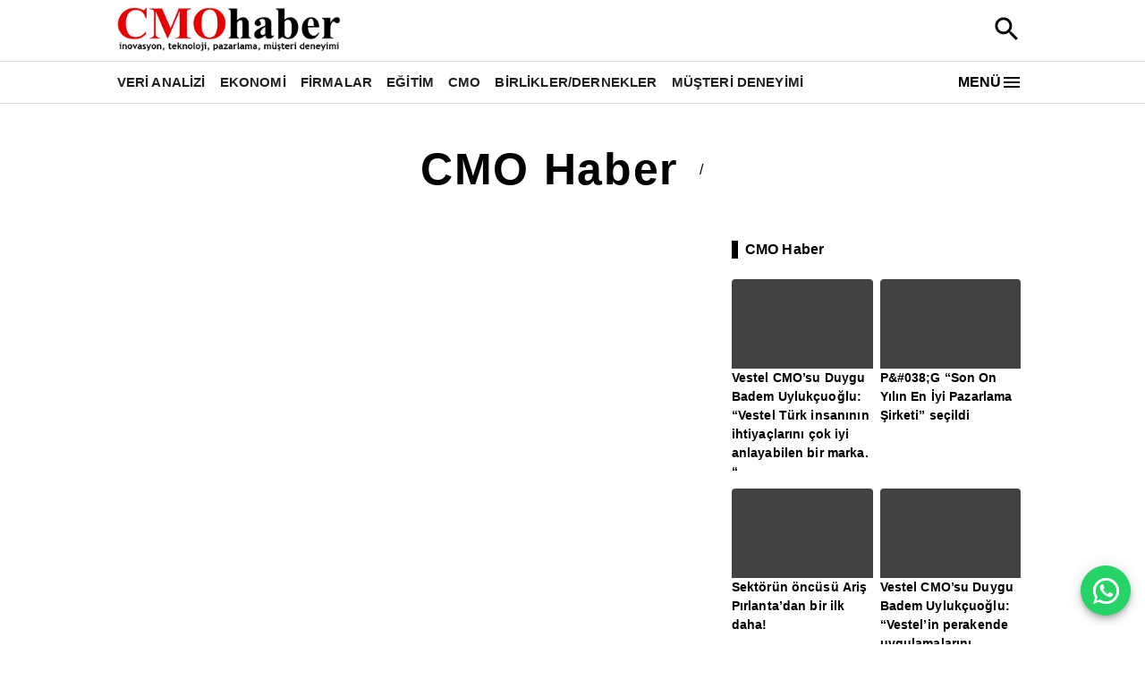

--- FILE ---
content_type: text/html; charset=utf-8
request_url: https://www.cmohaber.com/haber/adobe
body_size: 2893
content:
<!DOCTYPE html><html><head><meta name="viewport" content="width=device-width"/><meta charSet="utf-8"/><title> | CMO Haber </title><meta name="description" content=""/><link rel="icon" href="https://firebasestorage.googleapis.com/v0/b/vizyon-3000.appspot.com/o/files%2Fcmohaber.com%2FCMO%20Haber%20Favicion.png?alt=media&amp;token=c32e7aaf-83ff-4a1d-8205-93b8f2c27189"/><meta property="og:image" content="https://firebasestorage.googleapis.com/v0/b/vizyon-3000.appspot.com/o/files%2Fcmohaber.com%2FCMO-Haber-Buyuk-Logo.png?alt=media&amp;token=42a5f76a-45b0-443e-8316-a4f896bf5418"/><meta property="og:title" content=" | CMO Haber "/><meta property="og:description" content=""/><meta name="keywords" content="CMO Haber, CMO, Haber, Pazarlama, Strateji, Trendler, Dijital, Marka, İnovasyon, İşletme, Liderler, Güncel, Sektör, Analiz, Veri Analizi, Müşteri Deneyimi, Müşteri Memnuniyeti, CRM, Trendler, Müşteri Sadakati, İpuçları, İş Geliştirme, Dijital Pazarlama, Reklam, İçerik, Satış, Kampanya, Türkiye, Dünya."/><meta name="google-adsense-account" content="google.com, pub-1324186252595057, DIRECT, f08c47fec0942fa0"/><meta property="og:type" content="website"/><meta property="og:site_name" content=" | CMO Haber "/><meta property="og:url" content="https://www.cmohaber.com/haber/adobe"/><meta property="og:title" content=" | CMO Haber "/><meta property="og:description" content=""/><meta property="og:image" content="https://firebasestorage.googleapis.com/v0/b/vizyon-3000.appspot.com/o/files%2Fcmohaber.com%2FCMO-Haber-Buyuk-Logo.png?alt=media&amp;token=42a5f76a-45b0-443e-8316-a4f896bf5418"/><meta property="og:image:width" content="300"/><meta property="og:image:height" content="300"/><meta name="twitter:card" content="summary_large_image"/><meta name="twitter:image" content="https://firebasestorage.googleapis.com/v0/b/vizyon-3000.appspot.com/o/files%2Fcmohaber.com%2FCMO-Haber-Buyuk-Logo.png?alt=media&amp;token=42a5f76a-45b0-443e-8316-a4f896bf5418"/><meta name="twitter:site" content="@ | CMO Haber "/><meta name="twitter:url" content="https://www.cmohaber.com/haber/adobe"/><meta name="twitter:title" content=" | CMO Haber "/><meta name="twitter:description" content=""/><meta name="application-name" content=" | CMO Haber "/><meta name="msapplication-TileImage" content="https://firebasestorage.googleapis.com/v0/b/vizyon-3000.appspot.com/o/files%2Fcmohaber.com%2FCMO-Haber-Buyuk-Logo.png?alt=media&amp;token=42a5f76a-45b0-443e-8316-a4f896bf5418"/><meta name="next-head-count" content="26"/><link rel="preload" href="/_next/static/css/7fab5e5a48329215.css" as="style"/><link rel="stylesheet" href="/_next/static/css/7fab5e5a48329215.css" data-n-g=""/><link rel="preload" href="/_next/static/css/838358452df3af37.css" as="style"/><link rel="stylesheet" href="/_next/static/css/838358452df3af37.css" data-n-p=""/><link rel="preload" href="/_next/static/css/f83a44600bc08746.css" as="style"/><link rel="stylesheet" href="/_next/static/css/f83a44600bc08746.css"/><noscript data-n-css=""></noscript><script defer="" nomodule="" src="/_next/static/chunks/polyfills-78c92fac7aa8fdd8.js"></script><script defer="" src="/_next/static/chunks/936-53626ecaaacf25a6.js"></script><script defer="" src="/_next/static/chunks/471.8ab2d8eaf64eccaf.js"></script><script src="/_next/static/chunks/webpack-f9b900f8e4a5edbf.js" defer=""></script><script src="/_next/static/chunks/framework-9620da855a94eb57.js" defer=""></script><script src="/_next/static/chunks/main-206aac9d9c703091.js" defer=""></script><script src="/_next/static/chunks/pages/_app-116d9b18d58f7247.js" defer=""></script><script src="/_next/static/chunks/7112840a-3886d50f2b4a27bc.js" defer=""></script><script src="/_next/static/chunks/f8f44001-2531690f6f5cf2f1.js" defer=""></script><script src="/_next/static/chunks/273-839d8ce6a3b348a1.js" defer=""></script><script src="/_next/static/chunks/222-5d09812aba6217b7.js" defer=""></script><script src="/_next/static/chunks/153-f7d2f8c532b6cfc3.js" defer=""></script><script src="/_next/static/chunks/942-b3daeaa2deedf6e9.js" defer=""></script><script src="/_next/static/chunks/113-f21a335b18637363.js" defer=""></script><script src="/_next/static/chunks/143-af51da89dffab58f.js" defer=""></script><script src="/_next/static/chunks/114-8376169ef373514d.js" defer=""></script><script src="/_next/static/chunks/509-653b393315cea5fd.js" defer=""></script><script src="/_next/static/chunks/pages/%5Bpath%5D/%5B%5B...slug%5D%5D-89943cc16087f40e.js" defer=""></script><script src="/_next/static/HI9jdU7oP3V2W2fvncB2J/_buildManifest.js" defer=""></script><script src="/_next/static/HI9jdU7oP3V2W2fvncB2J/_ssgManifest.js" defer=""></script></head><body><div id="__next"><div><div class="MuiGrid-root MuiGrid-container MuiGrid-item MuiGrid-grid-xs-12 MuiGrid-grid-md-10 mui-1wwqhxa"><div class="MuiContainer-root MuiContainer-maxWidthLg mui-1qsxih2"><div class="MuiGrid-root mui-16qf8g1"><button class="MuiButtonBase-root MuiIconButton-root MuiIconButton-colorInherit MuiIconButton-edgeStart MuiIconButton-sizeMedium mui-15fqszo" tabindex="0" type="button" aria-label="open drawer" style="box-shadow:none"> <svg class="MuiSvgIcon-root MuiSvgIcon-fontSizeLarge mui-6flbmm" focusable="false" aria-hidden="true" viewBox="0 0 24 24" data-testid="MenuIcon"><path d="M3 18h18v-2H3zm0-5h18v-2H3zm0-7v2h18V6z"></path></svg></button><div class="MuiGrid-root MuiGrid-container mui-lrd3ow"><img class="header_logo__vVwaF" style="cursor:pointer;margin-bottom:4px" src="https://firebasestorage.googleapis.com/v0/b/vizyon-3000.appspot.com/o/files%2Fcmohaber.com%2FCMO-Haber-Buyuk-Logo.png?alt=media&amp;token=42a5f76a-45b0-443e-8316-a4f896bf5418"/></div><button style="background:transparent;border-style:none;box-shadow:none !important;&amp;:hover:[object Object];&amp;:active:[object Object];@media (hover: none):[object Object]"><svg class="MuiSvgIcon-root MuiSvgIcon-fontSizeLarge mui-1af64tv" focusable="false" aria-hidden="true" viewBox="0 0 24 24" data-testid="SearchIcon"><path d="M15.5 14h-.79l-.28-.27C15.41 12.59 16 11.11 16 9.5 16 5.91 13.09 3 9.5 3S3 5.91 3 9.5 5.91 16 9.5 16c1.61 0 3.09-.59 4.23-1.57l.27.28v.79l5 4.99L20.49 19zm-6 0C7.01 14 5 11.99 5 9.5S7.01 5 9.5 5 14 7.01 14 9.5 11.99 14 9.5 14"></path></svg></button></div></div></div><hr class="MuiDivider-root MuiDivider-fullWidth mui-39bbo6"/><div class="MuiGrid-root MuiGrid-container MuiGrid-item MuiGrid-grid-xs-12 MuiGrid-grid-md-10 mui-1wwqhxa"><div class="MuiContainer-root MuiContainer-maxWidthLg mui-1qsxih2"><div class="MuiBox-root mui-jhyged"><div class="MuiBox-root mui-0"></div><button style="background:transparent;border-style:none;box-shadow:none !important;&amp;:hover:[object Object];&amp;:active:[object Object];@media (hover: none):[object Object];display:flex;cursor:pointer"><p class="MuiTypography-root MuiTypography-body1 mui-9l3uo3"><b>MENÜ</b></p><svg class="MuiSvgIcon-root MuiSvgIcon-fontSizeMedium mui-vubbuv" focusable="false" aria-hidden="true" viewBox="0 0 24 24" data-testid="MenuIcon"><path d="M3 18h18v-2H3v2zm0-5h18v-2H3v2zm0-7v2h18V6H3z"></path></svg></button></div></div></div><hr class="MuiDivider-root MuiDivider-fullWidth mui-39bbo6"/><nav></nav><div><div><div class="MuiGrid-root MuiGrid-container mui-15x2ow1"><div class="MuiGrid-root MuiGrid-container MuiGrid-item MuiGrid-grid-md-1 mui-ah7cw7"></div><div class="MuiGrid-root MuiGrid-container MuiGrid-item MuiGrid-grid-xs-12 MuiGrid-grid-md-10 mui-1csouah"><div class="MuiContainer-root MuiContainer-maxWidthLg mui-gwletj"><div class="MuiBox-root mui-17r9bb0"><div style="overflow-x:auto;margin-top:16px;text-align:center;mx:auto"><nav class="MuiTypography-root MuiTypography-body1 MuiBreadcrumbs-root mui-bx3wpb" aria-label="breadcrumb"><ol class="MuiBreadcrumbs-ol mui-nhb8h9"><li class="MuiBreadcrumbs-li"><div style="display:flex;align-items:center;justify-content:center"><a class="MuiTypography-root MuiTypography-caption MuiTypography-noWrap MuiLink-root MuiLink-underlineAlways mui-11c6hf4" href="/"><b></b></a><p class="MuiTypography-root MuiTypography-body1 mui-yrb8de">/</p><a class="MuiTypography-root MuiTypography-caption MuiTypography-noWrap MuiLink-root MuiLink-underlineAlways mui-11c6hf4"><b></b></a></div></li></ol></nav></div></div><div class="MuiGrid-root MuiGrid-container MuiGrid-item MuiGrid-spacing-xs-1 mui-1tqks41"></div><div class="MuiGrid-root MuiGrid-container MuiGrid-item MuiGrid-grid-xs-12 mui-1elxbjm"><div class="MuiGrid-root MuiGrid-container MuiGrid-spacing-xs-1 MuiGrid-grid-xs-12 MuiGrid-grid-md-8 mui-1h0il42"></div><div class="MuiGrid-root MuiGrid-container MuiGrid-item MuiGrid-grid-xs-12 MuiGrid-grid-md-4 mui-5wtm1w"><div class="MuiBox-root mui-1c2hcmt"><div class="MuiBox-root mui-ecfegk"></div> <p class="MuiTypography-root MuiTypography-body1 mui-9l3uo3"><b></b></p></div><div class="MuiGrid-root MuiGrid-container MuiGrid-item MuiGrid-spacing-xs-1 mui-1kreivu"></div><div class="MuiGrid-root MuiGrid-container MuiGrid-item MuiGrid-spacing-xs-1 mui-1kreivu"></div><div style="height:15px;width:100%"></div><div class="MuiGrid-root MuiGrid-container MuiGrid-item MuiGrid-spacing-xs-1 mui-1kreivu"></div><div class="MuiGrid-root MuiGrid-container MuiGrid-item MuiGrid-spacing-xs-1 mui-1kreivu"></div></div></div></div></div><div class="MuiGrid-root MuiGrid-container MuiGrid-item MuiGrid-grid-md-1 mui-ah7cw7"></div></div></div></div></div></div><script id="__NEXT_DATA__" type="application/json">{"props":{"pageProps":{"siteSettings":{"categorySubPath":"haber","siteName":"CMO Haber","googleAnalticsCode":"G-ELQKRQZ8P6","tagSubPath":"cmo","siteDescription":"CMO Haber, pazarlama dünyasının öncü isimlerinin stratejik kararları ve sektördeki en son gelişmeleri yakından takip eder. CMO Haber ile, işletmenizi büyütmek için en yeni pazarlama ipuçlarına erişin ve sektör liderleriyle ilgili güncel bilgilere sahip olun. Müşteri memnuniyeti, CRM, pazarlama trendleri, dijital stratejiler, marka inovasyonları ve daha fazlası için tıklayınız!..","metatags":"CMO Haber, CMO, Haber, Pazarlama, Strateji, Trendler, Dijital, Marka, İnovasyon, İşletme, Liderler, Güncel, Sektör, Analiz, Veri Analizi, Müşteri Deneyimi, Müşteri Memnuniyeti, CRM, Trendler, Müşteri Sadakati, İpuçları, İş Geliştirme, Dijital Pazarlama, Reklam, İçerik, Satış, Kampanya, Türkiye, Dünya.","maxSectionCount":7,"adtxtcode":"google.com, pub-1324186252595057, DIRECT, f08c47fec0942fa0","pagingSize":"15","FavIcoUrl":"https://firebasestorage.googleapis.com/v0/b/vizyon-3000.appspot.com/o/files%2Fcmohaber.com%2FCMO%20Haber%20Favicion.png?alt=media\u0026token=c32e7aaf-83ff-4a1d-8205-93b8f2c27189","email":"mtekintaskun@hotmail.com"},"bindData":[],"style":[{"Component":"init"},{"text":"CMO Haber","Component":"header","image":"https://firebasestorage.googleapis.com/v0/b/vizyon-3000.appspot.com/o/files%2Fcmohaber.com%2FCMO-Haber-Buyuk-Logo.png?alt=media\u0026token=42a5f76a-45b0-443e-8316-a4f896bf5418"},{"Categories":["Ekonomi","Firmalar","Eğitim"],"Component":"FeaturedPost"},{"Component":"Gallery","Categories":["Firmalar","Ekonomi","Eğitim","Veri Analizi","Pazarlama","Bilim / Teknoloji","Etkinlikler/Ödüller","Müşteri Deneyimi","CMO","Birlikler/Dernekler"]},{"Component":"MediumSizedPost","Categories":["Firmalar","Ekonomi","Veri Analizi","CMO","Birlikler/Dernekler","Müşteri Deneyimi","Etkinlikler/Ödüller","Bilim / Teknoloji","Pazarlama","Eğitim"]},{"Categories":["Ekonomi","Firmalar","Veri Analizi","Eğitim","CMO","Birlikler/Dernekler","Müşteri Deneyimi","Etkinlikler/Ödüller","Bilim / Teknoloji","Pazarlama"],"Component":"SmallWideCard"},{"Categories":["Firmalar","Eğitim","Ekonomi","Veri Analizi"],"Component":"LargeWideCard"},{"Component":"SidePost","Categories":["Veri Analizi","Ekonomi","Firmalar","Eğitim","CMO","Birlikler/Dernekler","Müşteri Deneyimi","Etkinlikler/Ödüller","Bilim / Teknoloji","Pazarlama"]},{"Categories":["Veri Analizi","Ekonomi","Firmalar","Eğitim","CMO","Birlikler/Dernekler","Müşteri Deneyimi","Etkinlikler/Ödüller","Bilim / Teknoloji","Pazarlama"],"Component":"SideCard"},{"color":"#ffffff","backgroundColor":"#000000","Component":"Footer"},{"Component":"SliderColor"},{"Component":"PaginationColor"}],"banners":[],"DB_HOST":"cmohaber.com","url":"https://www.cmohaber.com"},"__N_SSP":true},"page":"/[path]/[[...slug]]","query":{"path":"haber","slug":["adobe"]},"buildId":"HI9jdU7oP3V2W2fvncB2J","isFallback":false,"isExperimentalCompile":false,"dynamicIds":[60936],"gssp":true,"scriptLoader":[]}</script></body></html>

--- FILE ---
content_type: text/html; charset=utf-8
request_url: https://www.google.com/recaptcha/api2/aframe
body_size: 270
content:
<!DOCTYPE HTML><html><head><meta http-equiv="content-type" content="text/html; charset=UTF-8"></head><body><script nonce="I5vRBQW8Mv1j4XGLbEUQyQ">/** Anti-fraud and anti-abuse applications only. See google.com/recaptcha */ try{var clients={'sodar':'https://pagead2.googlesyndication.com/pagead/sodar?'};window.addEventListener("message",function(a){try{if(a.source===window.parent){var b=JSON.parse(a.data);var c=clients[b['id']];if(c){var d=document.createElement('img');d.src=c+b['params']+'&rc='+(localStorage.getItem("rc::a")?sessionStorage.getItem("rc::b"):"");window.document.body.appendChild(d);sessionStorage.setItem("rc::e",parseInt(sessionStorage.getItem("rc::e")||0)+1);localStorage.setItem("rc::h",'1768700209316');}}}catch(b){}});window.parent.postMessage("_grecaptcha_ready", "*");}catch(b){}</script></body></html>

--- FILE ---
content_type: text/css; charset=UTF-8
request_url: https://www.cmohaber.com/_next/static/css/7fab5e5a48329215.css
body_size: 543
content:
body,html{padding:0;margin:0;font-family:-apple-system,BlinkMacSystemFont,Segoe UI,Roboto,Oxygen,Ubuntu,Cantarell,Fira Sans,Droid Sans,Helvetica Neue,sans-serif}*{box-sizing:border-box}main{padding:5rem 0;flex:1 1;display:flex;flex-direction:column;justify-content:center;align-items:center}code{background:#fafafa;border-radius:5px;padding:.75rem;font-family:Menlo,Monaco,Lucida Console,Courier New,monospace}.container{height:100vh;display:flex;flex-direction:column;justify-content:center;align-items:center}.div{overflow-wrap:break-word}@media only screen and (min-width:320px){img{width:100%}}.original{width:auto}.content-container{width:100%;overflow-x:hidden}.content-container,.content-container p{overflow-wrap:break-word}table{font-family:arial,sans-serif;border-collapse:collapse;width:100%}td,th{border:1px solid #ddd;text-align:left;padding:8px}tr:nth-child(2n){background-color:#ddd}.mainContainer{width:100%}.cont{padding:5px;width:70%;max-width:70%;display:flex;flex-direction:column}.richText-block{margin-bottom:15px}.richText-textAlignment-block>div{display:inline}.richText-left-block{text-align:left}.richText-center-block{text-align:center}.richText-right-block{text-align:right}.DraftEditor-root{font-family:Consolas;font-size:24px;overflow-wrap:break-word;inline-size:58vw;min-height:1000px;width:100%}.selected-block{background-color:#f5f5f5}.public-DraftStyleDefault-block{margin-bottom:1em}.image-gallery{width:100%}.image-gallery-slide img{width:100%;height:500px;max-height:80vh;object-fit:cover;overflow:hidden;object-position:center center}.fullscreen .image-gallery-slide img{max-height:100vh}.customThumb{display:flex;align-items:center;justify-content:center;padding:0}.customThumb,.number-icon{margin:0;width:30px;height:30px;outline:0;outline:none}.number-icon{display:inline-block;background-color:#333;color:#fff;border-radius:50%;text-align:center;line-height:30px;border-style:none;font-size:16px}.image-gallery-thumbnail{border-style:none!important;border-radius:1000px;max-width:38px;height:38px;margin:0;padding:0;cursor:pointer}.image-gallery-image{width:90%;height:400px}.image-gallery-thumbnail:hover{border:2px transparent;border-radius:10px}.image-gallery-thumbnail::-webkit-slider-thumb{border-radius:10px;border:0 transparent;outline:0;outline:none}.currentSlideThumb{border:0 transparent;outline:0;outline:none}

--- FILE ---
content_type: application/javascript; charset=UTF-8
request_url: https://www.cmohaber.com/_next/static/chunks/364-09ffb4199a580b17.js
body_size: 3491
content:
"use strict";(self.webpackChunk_N_E=self.webpackChunk_N_E||[]).push([[364],{24651:function(e,t,r){r(67294);var o=r(57680),n=r(85893);t.Z=(0,o.Z)((0,n.jsx)("path",{d:"M16.75 13.96c.25.13.41.2.46.3.06.11.04.61-.21 1.18-.2.56-1.24 1.1-1.7 1.12-.46.02-.47.36-2.96-.73-2.49-1.09-3.99-3.75-4.11-3.92-.12-.17-.96-1.38-.92-2.61.05-1.22.69-1.8.95-2.04.24-.26.51-.29.68-.26h.47c.15 0 .36-.06.55.45l.69 1.87c.06.13.1.28.01.44l-.27.41-.39.42c-.12.12-.26.25-.12.5.12.26.62 1.09 1.32 1.78.91.88 1.71 1.17 1.95 1.3.24.14.39.12.54-.04l.81-.94c.19-.25.35-.19.58-.11l1.67.88M12 2a10 10 0 0 1 10 10 10 10 0 0 1-10 10c-1.97 0-3.8-.57-5.35-1.55L2 22l1.55-4.65A9.969 9.969 0 0 1 2 12 10 10 0 0 1 12 2m0 2a8 8 0 0 0-8 8c0 1.72.54 3.31 1.46 4.61L4.5 19.5l2.89-.96A7.95 7.95 0 0 0 12 20a8 8 0 0 0 8-8 8 8 0 0 0-8-8z"}),"WhatsApp")},6985:function(e,t,r){r.d(t,{Z:function(){return K}});var o=r(63366),n=r(87462),i=r(67294);r(59864);var a=r(90512),s=r(94780),l=r(88276),c=r(7610),d=r(89262),u=r(59145),p=r(49360),f=r(98885),m=r(19188),h=r(28735),v=r(85893);let g=["addEndListener","appear","children","easing","in","onEnter","onEntered","onEntering","onExit","onExited","onExiting","style","timeout","TransitionComponent"],b={entering:{transform:"none"},entered:{transform:"none"}},Z=i.forwardRef(function(e,t){let r=(0,p.Z)(),a={enter:r.transitions.duration.enteringScreen,exit:r.transitions.duration.leavingScreen},{addEndListener:s,appear:l=!0,children:c,easing:d,in:u,onEnter:Z,onEntered:x,onEntering:w,onExit:y,onExited:E,onExiting:C,style:D,timeout:R=a,TransitionComponent:k=f.ZP}=e,S=(0,o.Z)(e,g),z=i.useRef(null),M=(0,h.Z)(z,c.ref,t),P=e=>t=>{if(e){let r=z.current;void 0===t?e(r):e(r,t)}},F=P(w),L=P((e,t)=>{(0,m.n)(e);let o=(0,m.C)({style:D,timeout:R,easing:d},{mode:"enter"});e.style.webkitTransition=r.transitions.create("transform",o),e.style.transition=r.transitions.create("transform",o),Z&&Z(e,t)}),N=P(x),I=P(C),T=P(e=>{let t=(0,m.C)({style:D,timeout:R,easing:d},{mode:"exit"});e.style.webkitTransition=r.transitions.create("transform",t),e.style.transition=r.transitions.create("transform",t),y&&y(e)}),j=P(E);return(0,v.jsx)(k,(0,n.Z)({appear:l,in:u,nodeRef:z,onEnter:L,onEntered:N,onEntering:F,onExit:T,onExited:j,onExiting:I,addEndListener:e=>{s&&s(z.current,e)},timeout:R},S,{children:(e,t)=>i.cloneElement(c,(0,n.Z)({style:(0,n.Z)({transform:"scale(0)",visibility:"exited"!==e||u?void 0:"hidden"},b[e],D,c.props.style),ref:M},t))}))});var x=r(3051),w=r(75228),y=r(1588),E=r(34867);function C(e){return(0,E.ZP)("MuiFab",e)}let D=(0,y.Z)("MuiFab",["root","primary","secondary","extended","circular","focusVisible","disabled","colorInherit","sizeSmall","sizeMedium","sizeLarge","info","error","warning","success"]);var R=r(13188);let k=["children","className","color","component","disabled","disableFocusRipple","focusVisibleClassName","size","variant"],S=e=>{let{color:t,variant:r,classes:o,size:i}=e,a={root:["root",r,"size".concat((0,w.Z)(i)),"inherit"===t?"colorInherit":t]},l=(0,s.Z)(a,C,o);return(0,n.Z)({},o,l)},z=(0,d.ZP)(x.Z,{name:"MuiFab",slot:"Root",shouldForwardProp:e=>(0,R.Z)(e)||"classes"===e,overridesResolver:(e,t)=>{let{ownerState:r}=e;return[t.root,t[r.variant],t["size".concat((0,w.Z)(r.size))],"inherit"===r.color&&t.colorInherit,t[(0,w.Z)(r.size)],t[r.color]]}})(e=>{var t,r;let{theme:o,ownerState:i}=e;return(0,n.Z)({},o.typography.button,{minHeight:36,transition:o.transitions.create(["background-color","box-shadow","border-color"],{duration:o.transitions.duration.short}),borderRadius:"50%",padding:0,minWidth:0,width:56,height:56,zIndex:(o.vars||o).zIndex.fab,boxShadow:(o.vars||o).shadows[6],"&:active":{boxShadow:(o.vars||o).shadows[12]},color:o.vars?o.vars.palette.text.primary:null==(t=(r=o.palette).getContrastText)?void 0:t.call(r,o.palette.grey[300]),backgroundColor:(o.vars||o).palette.grey[300],"&:hover":{backgroundColor:(o.vars||o).palette.grey.A100,"@media (hover: none)":{backgroundColor:(o.vars||o).palette.grey[300]},textDecoration:"none"},["&.".concat(D.focusVisible)]:{boxShadow:(o.vars||o).shadows[6]}},"small"===i.size&&{width:40,height:40},"medium"===i.size&&{width:48,height:48},"extended"===i.variant&&{borderRadius:24,padding:"0 16px",width:"auto",minHeight:"auto",minWidth:48,height:48},"extended"===i.variant&&"small"===i.size&&{width:"auto",padding:"0 8px",borderRadius:17,minWidth:34,height:34},"extended"===i.variant&&"medium"===i.size&&{width:"auto",padding:"0 16px",borderRadius:20,minWidth:40,height:40},"inherit"===i.color&&{color:"inherit"})},e=>{let{theme:t,ownerState:r}=e;return(0,n.Z)({},"inherit"!==r.color&&"default"!==r.color&&null!=(t.vars||t).palette[r.color]&&{color:(t.vars||t).palette[r.color].contrastText,backgroundColor:(t.vars||t).palette[r.color].main,"&:hover":{backgroundColor:(t.vars||t).palette[r.color].dark,"@media (hover: none)":{backgroundColor:(t.vars||t).palette[r.color].main}}})},e=>{let{theme:t}=e;return{["&.".concat(D.disabled)]:{color:(t.vars||t).palette.action.disabled,boxShadow:(t.vars||t).shadows[0],backgroundColor:(t.vars||t).palette.action.disabledBackground}}}),M=i.forwardRef(function(e,t){let r=(0,u.Z)({props:e,name:"MuiFab"}),{children:i,className:s,color:l="default",component:c="button",disabled:d=!1,disableFocusRipple:p=!1,focusVisibleClassName:f,size:m="large",variant:h="circular"}=r,g=(0,o.Z)(r,k),b=(0,n.Z)({},r,{color:l,component:c,disabled:d,disableFocusRipple:p,size:m,variant:h}),Z=S(b);return(0,v.jsx)(z,(0,n.Z)({className:(0,a.Z)(Z.root,s),component:c,disabled:d,focusRipple:!p,focusVisibleClassName:(0,a.Z)(Z.focusVisible,f),ownerState:b,ref:t},g,{classes:Z,children:i}))});var P=r(42022),F=r(61890);function L(e){return(0,E.ZP)("MuiSpeedDial",e)}let N=(0,y.Z)("MuiSpeedDial",["root","fab","directionUp","directionDown","directionLeft","directionRight","actions","actionsClosed"]),I=["ref"],T=["ariaLabel","FabProps","children","className","direction","hidden","icon","onBlur","onClose","onFocus","onKeyDown","onMouseEnter","onMouseLeave","onOpen","open","openIcon","TransitionComponent","transitionDuration","TransitionProps"],j=["ref"],A=e=>{let{classes:t,open:r,direction:o}=e,n={root:["root","direction".concat((0,w.Z)(o))],fab:["fab"],actions:["actions",!r&&"actionsClosed"]};return(0,s.Z)(n,L,t)};function V(e){return"up"===e||"down"===e?"vertical":"right"===e||"left"===e?"horizontal":void 0}let B=(0,d.ZP)("div",{name:"MuiSpeedDial",slot:"Root",overridesResolver:(e,t)=>{let{ownerState:r}=e;return[t.root,t["direction".concat((0,w.Z)(r.direction))]]}})(e=>{let{theme:t,ownerState:r}=e;return(0,n.Z)({zIndex:(t.vars||t).zIndex.speedDial,display:"flex",alignItems:"center",pointerEvents:"none"},"up"===r.direction&&{flexDirection:"column-reverse",["& .".concat(N.actions)]:{flexDirection:"column-reverse",marginBottom:-32,paddingBottom:48}},"down"===r.direction&&{flexDirection:"column",["& .".concat(N.actions)]:{flexDirection:"column",marginTop:-32,paddingTop:48}},"left"===r.direction&&{flexDirection:"row-reverse",["& .".concat(N.actions)]:{flexDirection:"row-reverse",marginRight:-32,paddingRight:48}},"right"===r.direction&&{flexDirection:"row",["& .".concat(N.actions)]:{flexDirection:"row",marginLeft:-32,paddingLeft:48}})}),W=(0,d.ZP)(M,{name:"MuiSpeedDial",slot:"Fab",overridesResolver:(e,t)=>t.fab})(()=>({pointerEvents:"auto"})),_=(0,d.ZP)("div",{name:"MuiSpeedDial",slot:"Actions",overridesResolver:(e,t)=>{let{ownerState:r}=e;return[t.actions,!r.open&&t.actionsClosed]}})(e=>{let{ownerState:t}=e;return(0,n.Z)({display:"flex",pointerEvents:"auto"},!t.open&&{transition:"top 0s linear 0.2s",pointerEvents:"none"})});var K=i.forwardRef(function(e,t){let r=(0,u.Z)({props:e,name:"MuiSpeedDial"}),s=(0,p.Z)(),d={enter:s.transitions.duration.enteringScreen,exit:s.transitions.duration.leavingScreen},{ariaLabel:f,FabProps:{ref:m}={},children:g,className:b,direction:x="up",hidden:w=!1,icon:y,onBlur:E,onClose:C,onFocus:D,onKeyDown:R,onMouseEnter:k,onMouseLeave:S,onOpen:z,open:M,TransitionComponent:L=Z,transitionDuration:N=d,TransitionProps:K}=r,H=(0,o.Z)(r.FabProps,I),O=(0,o.Z)(r,T),[U,q]=(0,F.Z)({controlled:M,default:!1,name:"SpeedDial",state:"open"}),G=(0,n.Z)({},r,{open:U,direction:x}),J=A(G),Q=(0,l.Z)(),X=i.useRef(0),Y=i.useRef(),$=i.useRef([]);$.current=[$.current[0]];let ee=i.useCallback(e=>{$.current[0]=e},[]),et=(0,h.Z)(m,ee),er=(e,t)=>r=>{$.current[e+1]=r,t&&t(r)};i.useEffect(()=>{U||(X.current=0,Y.current=void 0)},[U]);let eo=e=>{"mouseleave"===e.type&&S&&S(e),"blur"===e.type&&E&&E(e),Q.clear(),"blur"===e.type?Q.start(0,()=>{q(!1),C&&C(e,"blur")}):(q(!1),C&&C(e,"mouseLeave"))},en=e=>{"mouseenter"===e.type&&k&&k(e),"focus"===e.type&&D&&D(e),Q.clear(),U||Q.start(0,()=>{q(!0),z&&z(e,{focus:"focus",mouseenter:"mouseEnter"}[e.type])})},ei=f.replace(/^[^a-z]+|[^\w:.-]+/gi,""),ea=i.Children.toArray(g).filter(e=>i.isValidElement(e)),es=ea.map((e,t)=>{let r=e.props,{FabProps:{ref:a}={},tooltipPlacement:s}=r,l=(0,o.Z)(r.FabProps,j),c=s||("vertical"===V(x)?"left":"top");return i.cloneElement(e,{FabProps:(0,n.Z)({},l,{ref:er(t,a)}),delay:30*(U?t:ea.length-t),open:U,tooltipPlacement:c,id:"".concat(ei,"-action-").concat(t)})});return(0,v.jsxs)(B,(0,n.Z)({className:(0,a.Z)(J.root,b),ref:t,role:"presentation",onKeyDown:e=>{R&&R(e);let t=e.key.replace("Arrow","").toLowerCase(),{current:r=t}=Y;if("Escape"===e.key){q(!1),$.current[0].focus(),C&&C(e,"escapeKeyDown");return}if(V(t)===V(r)&&void 0!==V(t)){e.preventDefault();let o=t===r?1:-1,n=(0,c.Z)(X.current+o,0,$.current.length-1);$.current[n].focus(),X.current=n,Y.current=r}},onBlur:eo,onFocus:en,onMouseEnter:en,onMouseLeave:eo,ownerState:G},O,{children:[(0,v.jsx)(L,(0,n.Z)({in:!w,timeout:N,unmountOnExit:!0},K,{children:(0,v.jsx)(W,(0,n.Z)({color:"primary","aria-label":f,"aria-haspopup":"true","aria-expanded":U,"aria-controls":"".concat(ei,"-actions")},H,{onClick:e=>{H.onClick&&H.onClick(e),Q.clear(),U?(q(!1),C&&C(e,"toggle")):(q(!0),z&&z(e,"toggle"))},className:(0,a.Z)(J.fab,H.className),ref:et,ownerState:G,children:i.isValidElement(y)&&(0,P.Z)(y,["SpeedDialIcon"])?i.cloneElement(y,{open:U}):y}))})),(0,v.jsx)(_,{id:"".concat(ei,"-actions"),role:"menu","aria-orientation":V(x),className:(0,a.Z)(J.actions,!U&&J.actionsClosed),ownerState:G,children:es})]}))})}}]);

--- FILE ---
content_type: application/javascript; charset=UTF-8
request_url: https://www.cmohaber.com/_next/static/chunks/153-f7d2f8c532b6cfc3.js
body_size: 17940
content:
(self.webpackChunk_N_E=self.webpackChunk_N_E||[]).push([[153],{41796:function(e,t,r){"use strict";r.d(t,{$n:function(){return u},Fq:function(){return s},_j:function(){return c},tB:function(){return i},wy:function(){return l}});var n=r(56535),o=r(7610);function a(e,t=0,r=1){return(0,o.Z)(e,t,r)}function i(e){let t;if(e.type)return e;if("#"===e.charAt(0))return i(function(e){e=e.slice(1);let t=RegExp(`.{1,${e.length>=6?2:1}}`,"g"),r=e.match(t);return r&&1===r[0].length&&(r=r.map(e=>e+e)),r?`rgb${4===r.length?"a":""}(${r.map((e,t)=>t<3?parseInt(e,16):Math.round(parseInt(e,16)/255*1e3)/1e3).join(", ")})`:""}(e));let r=e.indexOf("("),o=e.substring(0,r);if(-1===["rgb","rgba","hsl","hsla","color"].indexOf(o))throw Error((0,n.Z)(9,e));let a=e.substring(r+1,e.length-1);if("color"===o){if(t=(a=a.split(" ")).shift(),4===a.length&&"/"===a[3].charAt(0)&&(a[3]=a[3].slice(1)),-1===["srgb","display-p3","a98-rgb","prophoto-rgb","rec-2020"].indexOf(t))throw Error((0,n.Z)(10,t))}else a=a.split(",");return{type:o,values:a=a.map(e=>parseFloat(e)),colorSpace:t}}function l(e){let{type:t,colorSpace:r}=e,{values:n}=e;return -1!==t.indexOf("rgb")?n=n.map((e,t)=>t<3?parseInt(e,10):e):-1!==t.indexOf("hsl")&&(n[1]=`${n[1]}%`,n[2]=`${n[2]}%`),n=-1!==t.indexOf("color")?`${r} ${n.join(" ")}`:`${n.join(", ")}`,`${t}(${n})`}function s(e,t){return e=i(e),t=a(t),("rgb"===e.type||"hsl"===e.type)&&(e.type+="a"),"color"===e.type?e.values[3]=`/${t}`:e.values[3]=t,l(e)}function c(e,t){if(e=i(e),t=a(t),-1!==e.type.indexOf("hsl"))e.values[2]*=1-t;else if(-1!==e.type.indexOf("rgb")||-1!==e.type.indexOf("color"))for(let r=0;r<3;r+=1)e.values[r]*=1-t;return l(e)}function u(e,t){if(e=i(e),t=a(t),-1!==e.type.indexOf("hsl"))e.values[2]+=(100-e.values[2])*t;else if(-1!==e.type.indexOf("rgb"))for(let r=0;r<3;r+=1)e.values[r]+=(255-e.values[r])*t;else if(-1!==e.type.indexOf("color"))for(let r=0;r<3;r+=1)e.values[r]+=(1-e.values[r])*t;return l(e)}},34521:function(e,t,r){"use strict";r.d(t,{Aj:function(){return s},DS:function(){return y},Fd:function(){return Z},MZ:function(){return c},PE:function(){return f},Q$:function(){return C},TE:function(){return P},Wo:function(){return x},Wt:function(){return p},YH:function(){return k},ZC:function(){return d},Zz:function(){return h},dI:function(){return j},fv:function(){return l},jC:function(){return g},kO:function(){return a},l0:function(){return S},nC:function(){return b},pD:function(){return R},sp:function(){return i},t7:function(){return v},vf:function(){return w},w0:function(){return O},wC:function(){return u},yP:function(){return m},z2:function(){return M}}),r(67294);var n=r(57680),o=r(85893);let a=(0,n.Z)((0,o.jsx)("path",{d:"M4 12l1.41 1.41L11 7.83V20h2V7.83l5.58 5.59L20 12l-8-8-8 8z"}),"ArrowUpward"),i=(0,n.Z)((0,o.jsx)("path",{d:"M20 12l-1.41-1.41L13 16.17V4h-2v12.17l-5.58-5.59L4 12l8 8 8-8z"}),"ArrowDownward"),l=(0,n.Z)((0,o.jsx)("path",{d:"M8.59 16.59 13.17 12 8.59 7.41 10 6l6 6-6 6-1.41-1.41z"}),"KeyboardArrowRight"),s=(0,n.Z)((0,o.jsx)("path",{d:"M16.59 8.59 12 13.17 7.41 8.59 6 10l6 6 6-6z"}),"ExpandMore"),c=(0,n.Z)((0,o.jsx)("path",{d:"M10 18h4v-2h-4v2zM3 6v2h18V6H3zm3 7h12v-2H6v2z"}),"FilterList"),u=(0,n.Z)((0,o.jsx)("path",{d:"M4.25 5.61C6.27 8.2 10 13 10 13v6c0 .55.45 1 1 1h2c.55 0 1-.45 1-1v-6s3.72-4.8 5.74-7.39c.51-.66.04-1.61-.79-1.61H5.04c-.83 0-1.3.95-.79 1.61z"}),"FilterAlt"),d=(0,n.Z)((0,o.jsx)("path",{d:"M15.5 14h-.79l-.28-.27C15.41 12.59 16 11.11 16 9.5 16 5.91 13.09 3 9.5 3S3 5.91 3 9.5 5.91 16 9.5 16c1.61 0 3.09-.59 4.23-1.57l.27.28v.79l5 4.99L20.49 19l-4.99-5zm-6 0C7.01 14 5 11.99 5 9.5S7.01 5 9.5 5 14 7.01 14 9.5 11.99 14 9.5 14z"}),"Search"),p=(0,n.Z)((0,o.jsx)("path",{d:"M3 18h18v-2H3v2zm0-5h18v-2H3v2zm0-7v2h18V6H3z"}),"Menu");(0,n.Z)((0,o.jsx)("path",{d:"M12 2C6.48 2 2 6.48 2 12s4.48 10 10 10 10-4.48 10-10S17.52 2 12 2zm-2 15l-5-5 1.41-1.41L10 14.17l7.59-7.59L19 8l-9 9z"}),"CheckCircle");let f=(0,n.Z)((0,o.jsx)("path",{d:"M6 5H3c-.55 0-1 .45-1 1v12c0 .55.45 1 1 1h3c.55 0 1-.45 1-1V6c0-.55-.45-1-1-1zm14 0h-3c-.55 0-1 .45-1 1v12c0 .55.45 1 1 1h3c.55 0 1-.45 1-1V6c0-.55-.45-1-1-1zm-7 0h-3c-.55 0-1 .45-1 1v12c0 .55.45 1 1 1h3c.55 0 1-.45 1-1V6c0-.55-.45-1-1-1z"}),"ColumnIcon"),h=(0,n.Z)((0,o.jsx)("path",{d:"M11 19V5h2v14z"}),"Separator"),m=(0,n.Z)((0,o.jsx)("path",{d:"M4 15h16v-2H4v2zm0 4h16v-2H4v2zm0-8h16V9H4v2zm0-6v2h16V5H4z"}),"ViewHeadline"),v=(0,n.Z)((0,o.jsx)("path",{d:"M21,8H3V4h18V8z M21,10H3v4h18V10z M21,16H3v4h18V16z"}),"TableRows"),g=(0,n.Z)((0,o.jsx)("path",{d:"M4 18h17v-6H4v6zM4 5v6h17V5H4z"}),"ViewStream"),b=(0,n.Z)((0,o.jsx)("path",{d:"M12 8c1.1 0 2-.9 2-2s-.9-2-2-2-2 .9-2 2 .9 2 2 2zm0 2c-1.1 0-2 .9-2 2s.9 2 2 2 2-.9 2-2-.9-2-2-2zm0 6c-1.1 0-2 .9-2 2s.9 2 2 2 2-.9 2-2-.9-2-2-2z"}),"TripleDotsVertical"),y=(0,n.Z)((0,o.jsx)("path",{d:"M19 6.41L17.59 5 12 10.59 6.41 5 5 6.41 10.59 12 5 17.59 6.41 19 12 13.41 17.59 19 19 17.59 13.41 12z"}),"Close"),Z=(0,n.Z)((0,o.jsx)("path",{d:"M19 13h-6v6h-2v-6H5v-2h6V5h2v6h6v2z"}),"Add"),x=(0,n.Z)((0,o.jsx)("path",{d:"M19 13H5v-2h14v2z"}),"Remove"),C=(0,n.Z)((0,o.jsx)("path",{d:"M12 4V1L8 5l4 4V6c3.31 0 6 2.69 6 6 0 1.01-.25 1.97-.7 2.8l1.46 1.46C19.54 15.03 20 13.57 20 12c0-4.42-3.58-8-8-8zm0 14c-3.31 0-6-2.69-6-6 0-1.01.25-1.97.7-2.8L5.24 7.74C4.46 8.97 4 10.43 4 12c0 4.42 3.58 8 8 8v3l4-4-4-4v3z"}),"Load"),w=(0,n.Z)((0,o.jsx)("path",{d:"M11 18c0 1.1-.9 2-2 2s-2-.9-2-2 .9-2 2-2 2 .9 2 2zm-2-8c-1.1 0-2 .9-2 2s.9 2 2 2 2-.9 2-2-.9-2-2-2zm0-6c-1.1 0-2 .9-2 2s.9 2 2 2 2-.9 2-2-.9-2-2-2zm6 4c1.1 0 2-.9 2-2s-.9-2-2-2-2 .9-2 2 .9 2 2 2zm0 2c-1.1 0-2 .9-2 2s.9 2 2 2 2-.9 2-2-.9-2-2-2zm0 6c-1.1 0-2 .9-2 2s.9 2 2 2 2-.9 2-2-.9-2-2-2z"}),"Drag"),M=(0,n.Z)((0,o.jsx)("path",{d:"M19 12v7H5v-7H3v7c0 1.1.9 2 2 2h14c1.1 0 2-.9 2-2v-7h-2zm-6 .67l2.59-2.58L17 11.5l-5 5-5-5 1.41-1.41L11 12.67V3h2z"}),"SaveAlt"),k=(0,n.Z)((0,o.jsx)("path",{d:"M9 16.17L4.83 12l-1.42 1.41L9 19 21 7l-1.41-1.41z"}),"Check"),S=(0,n.Z)((0,o.jsx)("path",{d:"M12 8c1.1 0 2-.9 2-2s-.9-2-2-2-2 .9-2 2 .9 2 2 2zm0 2c-1.1 0-2 .9-2 2s.9 2 2 2 2-.9 2-2-.9-2-2-2zm0 6c-1.1 0-2 .9-2 2s.9 2 2 2 2-.9 2-2-.9-2-2-2z"}),"MoreVert"),P=(0,n.Z)((0,o.jsx)("path",{d:"M12 7c2.76 0 5 2.24 5 5 0 .65-.13 1.26-.36 1.83l2.92 2.92c1.51-1.26 2.7-2.89 3.43-4.75-1.73-4.39-6-7.5-11-7.5-1.4 0-2.74.25-3.98.7l2.16 2.16C10.74 7.13 11.35 7 12 7zM2 4.27l2.28 2.28.46.46C3.08 8.3 1.78 10.02 1 12c1.73 4.39 6 7.5 11 7.5 1.55 0 3.03-.3 4.38-.84l.42.42L19.73 22 21 20.73 3.27 3 2 4.27zM7.53 9.8l1.55 1.55c-.05.21-.08.43-.08.65 0 1.66 1.34 3 3 3 .22 0 .44-.03.65-.08l1.55 1.55c-.67.33-1.41.53-2.2.53-2.76 0-5-2.24-5-5 0-.79.2-1.53.53-2.2zm4.31-.78l3.15 3.15.02-.16c0-1.66-1.34-3-3-3l-.17.01z"}),"VisibilityOff"),R=(0,n.Z)((0,o.jsx)("g",{children:(0,o.jsx)("path",{d:"M14.67,5v14H9.33V5H14.67z M15.67,19H21V5h-5.33V19z M8.33,19V5H3v14H8.33z"})}),"ViewColumn"),O=(0,n.Z)((0,o.jsx)("path",{d:"M19 6.41L17.59 5 12 10.59 6.41 5 5 6.41 10.59 12 5 17.59 6.41 19 12 13.41 17.59 19 19 17.59 13.41 12z"}),"Clear");(0,n.Z)((0,o.jsx)("path",{d:"M6 19c0 1.1.9 2 2 2h8c1.1 0 2-.9 2-2V7H6v12zM19 4h-3.5l-1-1h-5l-1 1H5v2h14V4z"}),"Delete");let j=(0,n.Z)((0,o.jsx)("path",{d:"M6 19c0 1.1.9 2 2 2h8c1.1 0 2-.9 2-2V7H6v12zm2.46-7.12l1.41-1.41L12 12.59l2.12-2.12 1.41 1.41L13.41 14l2.12 2.12-1.41 1.41L12 15.41l-2.12 2.12-1.41-1.41L10.59 14l-2.13-2.12zM15.5 4l-1-1h-5l-1 1H5v2h14V4z"}),"Delete")},95556:function(e,t,r){"use strict";var n=r(64836);t.Z=void 0;var o=n(r(47955)),a=r(85893);t.Z=(0,o.default)((0,a.jsx)("path",{d:"M15.5 14h-.79l-.28-.27C15.41 12.59 16 11.11 16 9.5 16 5.91 13.09 3 9.5 3S3 5.91 3 9.5 5.91 16 9.5 16c1.61 0 3.09-.59 4.23-1.57l.27.28v.79l5 4.99L20.49 19zm-6 0C7.01 14 5 11.99 5 9.5S7.01 5 9.5 5 14 7.01 14 9.5 11.99 14 9.5 14"}),"Search")},12641:function(e,t,r){"use strict";var n=r(57680),o=r(85893);t.Z=(0,n.Z)((0,o.jsx)("path",{d:"M19 6.41 17.59 5 12 10.59 6.41 5 5 6.41 10.59 12 5 17.59 6.41 19 12 13.41 17.59 19 19 17.59 13.41 12z"}),"Close")},51452:function(e,t,r){"use strict";var n=r(57680),o=r(85893);t.Z=(0,n.Z)((0,o.jsx)("path",{d:"M3 18h18v-2H3zm0-5h18v-2H3zm0-7v2h18V6z"}),"Menu")},73821:function(e,t,r){"use strict";r.d(t,{Z:function(){return b}});var n=r(87462),o=r(63366),a=r(67294),i=r(90512),l=r(94780),s=r(89262),c=r(59145),u=r(62191),d=r(1588),p=r(34867);function f(e){return(0,p.ZP)("MuiCard",e)}(0,d.Z)("MuiCard",["root"]);var h=r(85893);let m=["className","raised"],v=e=>{let{classes:t}=e;return(0,l.Z)({root:["root"]},f,t)},g=(0,s.ZP)(u.Z,{name:"MuiCard",slot:"Root",overridesResolver:(e,t)=>t.root})(()=>({overflow:"hidden"}));var b=a.forwardRef(function(e,t){let r=(0,c.Z)({props:e,name:"MuiCard"}),{className:a,raised:l=!1}=r,s=(0,o.Z)(r,m),u=(0,n.Z)({},r,{raised:l}),d=v(u);return(0,h.jsx)(g,(0,n.Z)({className:(0,i.Z)(d.root,a),elevation:l?8:void 0,ref:t,ownerState:u},s))})},77868:function(e,t,r){"use strict";r.d(t,{Z:function(){return Z}});var n=r(87462),o=r(63366),a=r(67294),i=r(90512),l=r(94780),s=r(59145),c=r(89262),u=r(1588),d=r(34867);function p(e){return(0,d.ZP)("MuiCardActionArea",e)}let f=(0,u.Z)("MuiCardActionArea",["root","focusVisible","focusHighlight"]);var h=r(3051),m=r(85893);let v=["children","className","focusVisibleClassName"],g=e=>{let{classes:t}=e;return(0,l.Z)({root:["root"],focusHighlight:["focusHighlight"]},p,t)},b=(0,c.ZP)(h.Z,{name:"MuiCardActionArea",slot:"Root",overridesResolver:(e,t)=>t.root})(e=>{let{theme:t}=e;return{display:"block",textAlign:"inherit",borderRadius:"inherit",width:"100%",["&:hover .".concat(f.focusHighlight)]:{opacity:(t.vars||t).palette.action.hoverOpacity,"@media (hover: none)":{opacity:0}},["&.".concat(f.focusVisible," .").concat(f.focusHighlight)]:{opacity:(t.vars||t).palette.action.focusOpacity}}}),y=(0,c.ZP)("span",{name:"MuiCardActionArea",slot:"FocusHighlight",overridesResolver:(e,t)=>t.focusHighlight})(e=>{let{theme:t}=e;return{overflow:"hidden",pointerEvents:"none",position:"absolute",top:0,right:0,bottom:0,left:0,borderRadius:"inherit",opacity:0,backgroundColor:"currentcolor",transition:t.transitions.create("opacity",{duration:t.transitions.duration.short})}});var Z=a.forwardRef(function(e,t){let r=(0,s.Z)({props:e,name:"MuiCardActionArea"}),{children:a,className:l,focusVisibleClassName:c}=r,u=(0,o.Z)(r,v),d=g(r);return(0,m.jsxs)(b,(0,n.Z)({className:(0,i.Z)(d.root,l),focusVisibleClassName:(0,i.Z)(c,d.focusVisible),ref:t,ownerState:r},u,{children:[a,(0,m.jsx)(y,{className:d.focusHighlight,ownerState:r})]}))})},19203:function(e,t,r){"use strict";r.d(t,{Z:function(){return g}});var n=r(87462),o=r(63366),a=r(67294),i=r(90512),l=r(94780),s=r(89262),c=r(59145),u=r(1588),d=r(34867);function p(e){return(0,d.ZP)("MuiCardContent",e)}(0,u.Z)("MuiCardContent",["root"]);var f=r(85893);let h=["className","component"],m=e=>{let{classes:t}=e;return(0,l.Z)({root:["root"]},p,t)},v=(0,s.ZP)("div",{name:"MuiCardContent",slot:"Root",overridesResolver:(e,t)=>t.root})(()=>({padding:16,"&:last-child":{paddingBottom:24}}));var g=a.forwardRef(function(e,t){let r=(0,c.Z)({props:e,name:"MuiCardContent"}),{className:a,component:l="div"}=r,s=(0,o.Z)(r,h),u=(0,n.Z)({},r,{component:l}),d=m(u);return(0,f.jsx)(v,(0,n.Z)({as:l,className:(0,i.Z)(d.root,a),ownerState:u,ref:t},s))})},64324:function(e,t,r){"use strict";r.d(t,{Z:function(){return y}});var n=r(63366),o=r(87462),a=r(67294),i=r(90512),l=r(94780),s=r(59145),c=r(89262),u=r(1588),d=r(34867);function p(e){return(0,d.ZP)("MuiCardMedia",e)}(0,u.Z)("MuiCardMedia",["root","media","img"]);var f=r(85893);let h=["children","className","component","image","src","style"],m=e=>{let{classes:t,isMediaComponent:r,isImageComponent:n}=e;return(0,l.Z)({root:["root",r&&"media",n&&"img"]},p,t)},v=(0,c.ZP)("div",{name:"MuiCardMedia",slot:"Root",overridesResolver:(e,t)=>{let{ownerState:r}=e,{isMediaComponent:n,isImageComponent:o}=r;return[t.root,n&&t.media,o&&t.img]}})(e=>{let{ownerState:t}=e;return(0,o.Z)({display:"block",backgroundSize:"cover",backgroundRepeat:"no-repeat",backgroundPosition:"center"},t.isMediaComponent&&{width:"100%"},t.isImageComponent&&{objectFit:"cover"})}),g=["video","audio","picture","iframe","img"],b=["picture","img"];var y=a.forwardRef(function(e,t){let r=(0,s.Z)({props:e,name:"MuiCardMedia"}),{children:a,className:l,component:c="div",image:u,src:d,style:p}=r,y=(0,n.Z)(r,h),Z=-1!==g.indexOf(c),x=!Z&&u?(0,o.Z)({backgroundImage:'url("'.concat(u,'")')},p):p,C=(0,o.Z)({},r,{component:c,isMediaComponent:Z,isImageComponent:-1!==b.indexOf(c)}),w=m(C);return(0,f.jsx)(v,(0,o.Z)({className:(0,i.Z)(w.root,l),as:c,role:!Z&&u?"img":void 0,ref:t,style:x,ownerState:C,src:Z?u||d:void 0},y,{children:a}))})},59505:function(e,t,r){"use strict";var n=r(63366),o=r(87462),a=r(67294),i=r(90512),l=r(94780),s=r(2101),c=r(89262),u=r(59145),d=r(70869),p=r(85893);let f=["absolute","children","className","component","flexItem","light","orientation","role","textAlign","variant"],h=e=>{let{absolute:t,children:r,classes:n,flexItem:o,light:a,orientation:i,textAlign:s,variant:c}=e;return(0,l.Z)({root:["root",t&&"absolute",c,a&&"light","vertical"===i&&"vertical",o&&"flexItem",r&&"withChildren",r&&"vertical"===i&&"withChildrenVertical","right"===s&&"vertical"!==i&&"textAlignRight","left"===s&&"vertical"!==i&&"textAlignLeft"],wrapper:["wrapper","vertical"===i&&"wrapperVertical"]},d.V,n)},m=(0,c.ZP)("div",{name:"MuiDivider",slot:"Root",overridesResolver:(e,t)=>{let{ownerState:r}=e;return[t.root,r.absolute&&t.absolute,t[r.variant],r.light&&t.light,"vertical"===r.orientation&&t.vertical,r.flexItem&&t.flexItem,r.children&&t.withChildren,r.children&&"vertical"===r.orientation&&t.withChildrenVertical,"right"===r.textAlign&&"vertical"!==r.orientation&&t.textAlignRight,"left"===r.textAlign&&"vertical"!==r.orientation&&t.textAlignLeft]}})(e=>{let{theme:t,ownerState:r}=e;return(0,o.Z)({margin:0,flexShrink:0,borderWidth:0,borderStyle:"solid",borderColor:(t.vars||t).palette.divider,borderBottomWidth:"thin"},r.absolute&&{position:"absolute",bottom:0,left:0,width:"100%"},r.light&&{borderColor:t.vars?"rgba(".concat(t.vars.palette.dividerChannel," / 0.08)"):(0,s.Fq)(t.palette.divider,.08)},"inset"===r.variant&&{marginLeft:72},"middle"===r.variant&&"horizontal"===r.orientation&&{marginLeft:t.spacing(2),marginRight:t.spacing(2)},"middle"===r.variant&&"vertical"===r.orientation&&{marginTop:t.spacing(1),marginBottom:t.spacing(1)},"vertical"===r.orientation&&{height:"100%",borderBottomWidth:0,borderRightWidth:"thin"},r.flexItem&&{alignSelf:"stretch",height:"auto"})},e=>{let{ownerState:t}=e;return(0,o.Z)({},t.children&&{display:"flex",whiteSpace:"nowrap",textAlign:"center",border:0,"&::before, &::after":{content:'""',alignSelf:"center"}})},e=>{let{theme:t,ownerState:r}=e;return(0,o.Z)({},r.children&&"vertical"!==r.orientation&&{"&::before, &::after":{width:"100%",borderTop:"thin solid ".concat((t.vars||t).palette.divider)}})},e=>{let{theme:t,ownerState:r}=e;return(0,o.Z)({},r.children&&"vertical"===r.orientation&&{flexDirection:"column","&::before, &::after":{height:"100%",borderLeft:"thin solid ".concat((t.vars||t).palette.divider)}})},e=>{let{ownerState:t}=e;return(0,o.Z)({},"right"===t.textAlign&&"vertical"!==t.orientation&&{"&::before":{width:"90%"},"&::after":{width:"10%"}},"left"===t.textAlign&&"vertical"!==t.orientation&&{"&::before":{width:"10%"},"&::after":{width:"90%"}})}),v=(0,c.ZP)("span",{name:"MuiDivider",slot:"Wrapper",overridesResolver:(e,t)=>{let{ownerState:r}=e;return[t.wrapper,"vertical"===r.orientation&&t.wrapperVertical]}})(e=>{let{theme:t,ownerState:r}=e;return(0,o.Z)({display:"inline-block",paddingLeft:"calc(".concat(t.spacing(1)," * 1.2)"),paddingRight:"calc(".concat(t.spacing(1)," * 1.2)")},"vertical"===r.orientation&&{paddingTop:"calc(".concat(t.spacing(1)," * 1.2)"),paddingBottom:"calc(".concat(t.spacing(1)," * 1.2)")})}),g=a.forwardRef(function(e,t){let r=(0,u.Z)({props:e,name:"MuiDivider"}),{absolute:a=!1,children:l,className:s,component:c=l?"div":"hr",flexItem:d=!1,light:g=!1,orientation:b="horizontal",role:y="hr"!==c?"separator":void 0,textAlign:Z="center",variant:x="fullWidth"}=r,C=(0,n.Z)(r,f),w=(0,o.Z)({},r,{absolute:a,component:c,flexItem:d,light:g,orientation:b,role:y,textAlign:Z,variant:x}),M=h(w);return(0,p.jsx)(m,(0,o.Z)({as:c,className:(0,i.Z)(M.root,s),role:y,ref:t,ownerState:w},C,{children:l?(0,p.jsx)(v,{className:M.wrapper,ownerState:w,children:l}):null}))});g.muiSkipListHighlight=!0,t.Z=g},70869:function(e,t,r){"use strict";r.d(t,{V:function(){return a}});var n=r(1588),o=r(34867);function a(e){return(0,o.ZP)("MuiDivider",e)}let i=(0,n.Z)("MuiDivider",["root","absolute","fullWidth","inset","middle","flexItem","light","vertical","withChildren","withChildrenVertical","textAlignRight","textAlignLeft","wrapper","wrapperVertical"]);t.Z=i},34370:function(e,t,r){"use strict";r.d(t,{ZP:function(){return O}});var n=r(63366),o=r(87462),a=r(67294),i=r(90512),l=r(94780),s=r(82056),c=r(99160),u=r(74123),d=r(62191),p=r(75228),f=r(49360),h=r(59145),m=r(89262),v=r(13188),g=r(1588),b=r(34867);function y(e){return(0,b.ZP)("MuiDrawer",e)}(0,g.Z)("MuiDrawer",["root","docked","paper","paperAnchorLeft","paperAnchorRight","paperAnchorTop","paperAnchorBottom","paperAnchorDockedLeft","paperAnchorDockedRight","paperAnchorDockedTop","paperAnchorDockedBottom","modal"]);var Z=r(85893);let x=["BackdropProps"],C=["anchor","BackdropProps","children","className","elevation","hideBackdrop","ModalProps","onClose","open","PaperProps","SlideProps","TransitionComponent","transitionDuration","variant"],w=(e,t)=>{let{ownerState:r}=e;return[t.root,("permanent"===r.variant||"persistent"===r.variant)&&t.docked,t.modal]},M=e=>{let{classes:t,anchor:r,variant:n}=e,o={root:["root"],docked:[("permanent"===n||"persistent"===n)&&"docked"],modal:["modal"],paper:["paper","paperAnchor".concat((0,p.Z)(r)),"temporary"!==n&&"paperAnchorDocked".concat((0,p.Z)(r))]};return(0,l.Z)(o,y,t)},k=(0,m.ZP)(c.Z,{name:"MuiDrawer",slot:"Root",overridesResolver:w})(e=>{let{theme:t}=e;return{zIndex:(t.vars||t).zIndex.drawer}}),S=(0,m.ZP)("div",{shouldForwardProp:v.Z,name:"MuiDrawer",slot:"Docked",skipVariantsResolver:!1,overridesResolver:w})({flex:"0 0 auto"}),P=(0,m.ZP)(d.Z,{name:"MuiDrawer",slot:"Paper",overridesResolver:(e,t)=>{let{ownerState:r}=e;return[t.paper,t["paperAnchor".concat((0,p.Z)(r.anchor))],"temporary"!==r.variant&&t["paperAnchorDocked".concat((0,p.Z)(r.anchor))]]}})(e=>{let{theme:t,ownerState:r}=e;return(0,o.Z)({overflowY:"auto",display:"flex",flexDirection:"column",height:"100%",flex:"1 0 auto",zIndex:(t.vars||t).zIndex.drawer,WebkitOverflowScrolling:"touch",position:"fixed",top:0,outline:0},"left"===r.anchor&&{left:0},"top"===r.anchor&&{top:0,left:0,right:0,height:"auto",maxHeight:"100%"},"right"===r.anchor&&{right:0},"bottom"===r.anchor&&{top:"auto",left:0,bottom:0,right:0,height:"auto",maxHeight:"100%"},"left"===r.anchor&&"temporary"!==r.variant&&{borderRight:"1px solid ".concat((t.vars||t).palette.divider)},"top"===r.anchor&&"temporary"!==r.variant&&{borderBottom:"1px solid ".concat((t.vars||t).palette.divider)},"right"===r.anchor&&"temporary"!==r.variant&&{borderLeft:"1px solid ".concat((t.vars||t).palette.divider)},"bottom"===r.anchor&&"temporary"!==r.variant&&{borderTop:"1px solid ".concat((t.vars||t).palette.divider)})}),R={left:"right",right:"left",top:"down",bottom:"up"};var O=a.forwardRef(function(e,t){let r=(0,h.Z)({props:e,name:"MuiDrawer"}),l=(0,f.Z)(),c=(0,s.V)(),d={enter:l.transitions.duration.enteringScreen,exit:l.transitions.duration.leavingScreen},{anchor:p="left",BackdropProps:m,children:v,className:g,elevation:b=16,hideBackdrop:y=!1,ModalProps:{BackdropProps:w}={},onClose:O,open:j=!1,PaperProps:_={},SlideProps:L,TransitionComponent:A=u.Z,transitionDuration:I=d,variant:z="temporary"}=r,T=(0,n.Z)(r.ModalProps,x),V=(0,n.Z)(r,C),N=a.useRef(!1);a.useEffect(()=>{N.current=!0},[]);let E=function(e,t){let{direction:r}=e;return"rtl"===r&&-1!==["left","right"].indexOf(t)?R[t]:t}({direction:c?"rtl":"ltr"},p),F=(0,o.Z)({},r,{anchor:p,elevation:b,open:j,variant:z},V),H=M(F),D=(0,Z.jsx)(P,(0,o.Z)({elevation:"temporary"===z?b:0,square:!0},_,{className:(0,i.Z)(H.paper,_.className),ownerState:F,children:v}));if("permanent"===z)return(0,Z.jsx)(S,(0,o.Z)({className:(0,i.Z)(H.root,H.docked,g),ownerState:F,ref:t},V,{children:D}));let B=(0,Z.jsx)(A,(0,o.Z)({in:j,direction:R[E],timeout:I,appear:N.current},L,{children:D}));return"persistent"===z?(0,Z.jsx)(S,(0,o.Z)({className:(0,i.Z)(H.root,H.docked,g),ownerState:F,ref:t},V,{children:B})):(0,Z.jsx)(k,(0,o.Z)({BackdropProps:(0,o.Z)({},m,w,{transitionDuration:I}),className:(0,i.Z)(H.root,H.modal,g),open:j,ownerState:F,onClose:O,hideBackdrop:y,ref:t},V,T,{children:B}))})},4466:function(e,t,r){"use strict";r.d(t,{ZP:function(){return k}});var n=r(63366),o=r(87462),a=r(67294),i=r(90512),l=r(95408),s=r(39707),c=r(94780),u=r(89262),d=r(59145),p=r(49360);let f=a.createContext();var h=r(1588),m=r(34867);function v(e){return(0,m.ZP)("MuiGrid",e)}let g=["auto",!0,1,2,3,4,5,6,7,8,9,10,11,12],b=(0,h.Z)("MuiGrid",["root","container","item","zeroMinWidth",...[0,1,2,3,4,5,6,7,8,9,10].map(e=>"spacing-xs-".concat(e)),...["column-reverse","column","row-reverse","row"].map(e=>"direction-xs-".concat(e)),...["nowrap","wrap-reverse","wrap"].map(e=>"wrap-xs-".concat(e)),...g.map(e=>"grid-xs-".concat(e)),...g.map(e=>"grid-sm-".concat(e)),...g.map(e=>"grid-md-".concat(e)),...g.map(e=>"grid-lg-".concat(e)),...g.map(e=>"grid-xl-".concat(e))]);var y=r(85893);let Z=["className","columns","columnSpacing","component","container","direction","item","rowSpacing","spacing","wrap","zeroMinWidth"];function x(e){let t=parseFloat(e);return"".concat(t).concat(String(e).replace(String(t),"")||"px")}function C(e){let{breakpoints:t,values:r}=e,n="";Object.keys(r).forEach(e=>{""===n&&0!==r[e]&&(n=e)});let o=Object.keys(t).sort((e,r)=>t[e]-t[r]);return o.slice(0,o.indexOf(n))}let w=(0,u.ZP)("div",{name:"MuiGrid",slot:"Root",overridesResolver:(e,t)=>{let{ownerState:r}=e,{container:n,direction:o,item:a,spacing:i,wrap:l,zeroMinWidth:s,breakpoints:c}=r,u=[];n&&(u=function(e,t){let r=arguments.length>2&&void 0!==arguments[2]?arguments[2]:{};if(!e||e<=0)return[];if("string"==typeof e&&!Number.isNaN(Number(e))||"number"==typeof e)return[r["spacing-xs-".concat(String(e))]];let n=[];return t.forEach(t=>{let o=e[t];Number(o)>0&&n.push(r["spacing-".concat(t,"-").concat(String(o))])}),n}(i,c,t));let d=[];return c.forEach(e=>{let n=r[e];n&&d.push(t["grid-".concat(e,"-").concat(String(n))])}),[t.root,n&&t.container,a&&t.item,s&&t.zeroMinWidth,...u,"row"!==o&&t["direction-xs-".concat(String(o))],"wrap"!==l&&t["wrap-xs-".concat(String(l))],...d]}})(e=>{let{ownerState:t}=e;return(0,o.Z)({boxSizing:"border-box"},t.container&&{display:"flex",flexWrap:"wrap",width:"100%"},t.item&&{margin:0},t.zeroMinWidth&&{minWidth:0},"wrap"!==t.wrap&&{flexWrap:t.wrap})},function(e){let{theme:t,ownerState:r}=e,n=(0,l.P$)({values:r.direction,breakpoints:t.breakpoints.values});return(0,l.k9)({theme:t},n,e=>{let t={flexDirection:e};return 0===e.indexOf("column")&&(t["& > .".concat(b.item)]={maxWidth:"none"}),t})},function(e){let{theme:t,ownerState:r}=e,{container:n,rowSpacing:o}=r,a={};if(n&&0!==o){let e;let r=(0,l.P$)({values:o,breakpoints:t.breakpoints.values});"object"==typeof r&&(e=C({breakpoints:t.breakpoints.values,values:r})),a=(0,l.k9)({theme:t},r,(r,n)=>{var o;let a=t.spacing(r);return"0px"!==a?{marginTop:"-".concat(x(a)),["& > .".concat(b.item)]:{paddingTop:x(a)}}:null!=(o=e)&&o.includes(n)?{}:{marginTop:0,["& > .".concat(b.item)]:{paddingTop:0}}})}return a},function(e){let{theme:t,ownerState:r}=e,{container:n,columnSpacing:o}=r,a={};if(n&&0!==o){let e;let r=(0,l.P$)({values:o,breakpoints:t.breakpoints.values});"object"==typeof r&&(e=C({breakpoints:t.breakpoints.values,values:r})),a=(0,l.k9)({theme:t},r,(r,n)=>{var o;let a=t.spacing(r);return"0px"!==a?{width:"calc(100% + ".concat(x(a),")"),marginLeft:"-".concat(x(a)),["& > .".concat(b.item)]:{paddingLeft:x(a)}}:null!=(o=e)&&o.includes(n)?{}:{width:"100%",marginLeft:0,["& > .".concat(b.item)]:{paddingLeft:0}}})}return a},function(e){let t,{theme:r,ownerState:n}=e;return r.breakpoints.keys.reduce((e,a)=>{let i={};if(n[a]&&(t=n[a]),!t)return e;if(!0===t)i={flexBasis:0,flexGrow:1,maxWidth:"100%"};else if("auto"===t)i={flexBasis:"auto",flexGrow:0,flexShrink:0,maxWidth:"none",width:"auto"};else{let s=(0,l.P$)({values:n.columns,breakpoints:r.breakpoints.values}),c="object"==typeof s?s[a]:s;if(null==c)return e;let u="".concat(Math.round(t/c*1e8)/1e6,"%"),d={};if(n.container&&n.item&&0!==n.columnSpacing){let e=r.spacing(n.columnSpacing);if("0px"!==e){let t="calc(".concat(u," + ").concat(x(e),")");d={flexBasis:t,maxWidth:t}}}i=(0,o.Z)({flexBasis:u,flexGrow:0,maxWidth:u},d)}return 0===r.breakpoints.values[a]?Object.assign(e,i):e[r.breakpoints.up(a)]=i,e},{})}),M=e=>{let{classes:t,container:r,direction:n,item:o,spacing:a,wrap:i,zeroMinWidth:l,breakpoints:s}=e,u=[];r&&(u=function(e,t){if(!e||e<=0)return[];if("string"==typeof e&&!Number.isNaN(Number(e))||"number"==typeof e)return["spacing-xs-".concat(String(e))];let r=[];return t.forEach(t=>{let n=e[t];if(Number(n)>0){let e="spacing-".concat(t,"-").concat(String(n));r.push(e)}}),r}(a,s));let d=[];s.forEach(t=>{let r=e[t];r&&d.push("grid-".concat(t,"-").concat(String(r)))});let p={root:["root",r&&"container",o&&"item",l&&"zeroMinWidth",...u,"row"!==n&&"direction-xs-".concat(String(n)),"wrap"!==i&&"wrap-xs-".concat(String(i)),...d]};return(0,c.Z)(p,v,t)};var k=a.forwardRef(function(e,t){let r=(0,d.Z)({props:e,name:"MuiGrid"}),{breakpoints:l}=(0,p.Z)(),c=(0,s.Z)(r),{className:u,columns:h,columnSpacing:m,component:v="div",container:g=!1,direction:b="row",item:x=!1,rowSpacing:C,spacing:k=0,wrap:S="wrap",zeroMinWidth:P=!1}=c,R=(0,n.Z)(c,Z),O=C||k,j=m||k,_=a.useContext(f),L=g?h||12:_,A={},I=(0,o.Z)({},R);l.keys.forEach(e=>{null!=R[e]&&(A[e]=R[e],delete I[e])});let z=(0,o.Z)({},c,{columns:L,container:g,direction:b,item:x,rowSpacing:O,columnSpacing:j,wrap:S,zeroMinWidth:P,spacing:k},A,{breakpoints:l.keys}),T=M(z);return(0,y.jsx)(f.Provider,{value:L,children:(0,y.jsx)(w,(0,o.Z)({ownerState:z,className:(0,i.Z)(T.root,u),as:v,ref:t},I))})})},77574:function(e,t,r){"use strict";r.d(t,{Z:function(){return P}});var n=r(63366),o=r(87462),a=r(67294),i=r(90512),l=r(94780),s=r(75228),c=r(89262),u=r(59145),d=r(58411),p=r(28735),f=r(94246),h=r(1588),m=r(34867);function v(e){return(0,m.ZP)("MuiLink",e)}let g=(0,h.Z)("MuiLink",["root","underlineNone","underlineHover","underlineAlways","button","focusVisible"]);var b=r(54844),y=r(2101);let Z={primary:"primary.main",textPrimary:"text.primary",secondary:"secondary.main",textSecondary:"text.secondary",error:"error.main"},x=e=>Z[e]||e;var C=e=>{let{theme:t,ownerState:r}=e,n=x(r.color),o=(0,b.DW)(t,"palette.".concat(n),!1)||r.color,a=(0,b.DW)(t,"palette.".concat(n,"Channel"));return"vars"in t&&a?"rgba(".concat(a," / 0.4)"):(0,y.Fq)(o,.4)},w=r(85893);let M=["className","color","component","onBlur","onFocus","TypographyClasses","underline","variant","sx"],k=e=>{let{classes:t,component:r,focusVisible:n,underline:o}=e,a={root:["root","underline".concat((0,s.Z)(o)),"button"===r&&"button",n&&"focusVisible"]};return(0,l.Z)(a,v,t)},S=(0,c.ZP)(f.Z,{name:"MuiLink",slot:"Root",overridesResolver:(e,t)=>{let{ownerState:r}=e;return[t.root,t["underline".concat((0,s.Z)(r.underline))],"button"===r.component&&t.button]}})(e=>{let{theme:t,ownerState:r}=e;return(0,o.Z)({},"none"===r.underline&&{textDecoration:"none"},"hover"===r.underline&&{textDecoration:"none","&:hover":{textDecoration:"underline"}},"always"===r.underline&&(0,o.Z)({textDecoration:"underline"},"inherit"!==r.color&&{textDecorationColor:C({theme:t,ownerState:r})},{"&:hover":{textDecorationColor:"inherit"}}),"button"===r.component&&{position:"relative",WebkitTapHighlightColor:"transparent",backgroundColor:"transparent",outline:0,border:0,margin:0,borderRadius:0,padding:0,cursor:"pointer",userSelect:"none",verticalAlign:"middle",MozAppearance:"none",WebkitAppearance:"none","&::-moz-focus-inner":{borderStyle:"none"},["&.".concat(g.focusVisible)]:{outline:"auto"}})});var P=a.forwardRef(function(e,t){let r=(0,u.Z)({props:e,name:"MuiLink"}),{className:l,color:s="primary",component:c="a",onBlur:f,onFocus:h,TypographyClasses:m,underline:v="always",variant:g="inherit",sx:b}=r,y=(0,n.Z)(r,M),{isFocusVisibleRef:x,onBlur:C,onFocus:P,ref:R}=(0,d.Z)(),[O,j]=a.useState(!1),_=(0,p.Z)(t,R),L=(0,o.Z)({},r,{color:s,component:c,focusVisible:O,underline:v,variant:g}),A=k(L);return(0,w.jsx)(S,(0,o.Z)({color:s,className:(0,i.Z)(A.root,l),classes:m,component:c,onBlur:e=>{C(e),!1===x.current&&j(!1),f&&f(e)},onFocus:e=>{P(e),!0===x.current&&j(!0),h&&h(e)},ref:_,ownerState:L,variant:g,sx:[...Object.keys(Z).includes(s)?[]:[{color:s}],...Array.isArray(b)?b:[b]]},y))})},54965:function(e,t,r){"use strict";r.d(t,{ZP:function(){return A}});var n=r(63366),o=r(87462),a=r(67294),i=r(90512),l=r(28442),s=r(94780),c=r(2101),u=r(89262),d=r(59145),p=r(3051),f=r(42022),h=r(23769),m=r(28735),v=r(4529),g=r(1588),b=r(34867);function y(e){return(0,b.ZP)("MuiListItem",e)}let Z=(0,g.Z)("MuiListItem",["root","container","focusVisible","dense","alignItemsFlexStart","disabled","divider","gutters","padding","button","secondaryAction","selected"]);var x=r(71573);function C(e){return(0,b.ZP)("MuiListItemSecondaryAction",e)}(0,g.Z)("MuiListItemSecondaryAction",["root","disableGutters"]);var w=r(85893);let M=["className"],k=e=>{let{disableGutters:t,classes:r}=e;return(0,s.Z)({root:["root",t&&"disableGutters"]},C,r)},S=(0,u.ZP)("div",{name:"MuiListItemSecondaryAction",slot:"Root",overridesResolver:(e,t)=>{let{ownerState:r}=e;return[t.root,r.disableGutters&&t.disableGutters]}})(e=>{let{ownerState:t}=e;return(0,o.Z)({position:"absolute",right:16,top:"50%",transform:"translateY(-50%)"},t.disableGutters&&{right:0})}),P=a.forwardRef(function(e,t){let r=(0,d.Z)({props:e,name:"MuiListItemSecondaryAction"}),{className:l}=r,s=(0,n.Z)(r,M),c=a.useContext(v.Z),u=(0,o.Z)({},r,{disableGutters:c.disableGutters}),p=k(u);return(0,w.jsx)(S,(0,o.Z)({className:(0,i.Z)(p.root,l),ownerState:u,ref:t},s))});P.muiName="ListItemSecondaryAction";let R=["className"],O=["alignItems","autoFocus","button","children","className","component","components","componentsProps","ContainerComponent","ContainerProps","dense","disabled","disableGutters","disablePadding","divider","focusVisibleClassName","secondaryAction","selected","slotProps","slots"],j=e=>{let{alignItems:t,button:r,classes:n,dense:o,disabled:a,disableGutters:i,disablePadding:l,divider:c,hasSecondaryAction:u,selected:d}=e;return(0,s.Z)({root:["root",o&&"dense",!i&&"gutters",!l&&"padding",c&&"divider",a&&"disabled",r&&"button","flex-start"===t&&"alignItemsFlexStart",u&&"secondaryAction",d&&"selected"],container:["container"]},y,n)},_=(0,u.ZP)("div",{name:"MuiListItem",slot:"Root",overridesResolver:(e,t)=>{let{ownerState:r}=e;return[t.root,r.dense&&t.dense,"flex-start"===r.alignItems&&t.alignItemsFlexStart,r.divider&&t.divider,!r.disableGutters&&t.gutters,!r.disablePadding&&t.padding,r.button&&t.button,r.hasSecondaryAction&&t.secondaryAction]}})(e=>{let{theme:t,ownerState:r}=e;return(0,o.Z)({display:"flex",justifyContent:"flex-start",alignItems:"center",position:"relative",textDecoration:"none",width:"100%",boxSizing:"border-box",textAlign:"left"},!r.disablePadding&&(0,o.Z)({paddingTop:8,paddingBottom:8},r.dense&&{paddingTop:4,paddingBottom:4},!r.disableGutters&&{paddingLeft:16,paddingRight:16},!!r.secondaryAction&&{paddingRight:48}),!!r.secondaryAction&&{["& > .".concat(x.Z.root)]:{paddingRight:48}},{["&.".concat(Z.focusVisible)]:{backgroundColor:(t.vars||t).palette.action.focus},["&.".concat(Z.selected)]:{backgroundColor:t.vars?"rgba(".concat(t.vars.palette.primary.mainChannel," / ").concat(t.vars.palette.action.selectedOpacity,")"):(0,c.Fq)(t.palette.primary.main,t.palette.action.selectedOpacity),["&.".concat(Z.focusVisible)]:{backgroundColor:t.vars?"rgba(".concat(t.vars.palette.primary.mainChannel," / calc(").concat(t.vars.palette.action.selectedOpacity," + ").concat(t.vars.palette.action.focusOpacity,"))"):(0,c.Fq)(t.palette.primary.main,t.palette.action.selectedOpacity+t.palette.action.focusOpacity)}},["&.".concat(Z.disabled)]:{opacity:(t.vars||t).palette.action.disabledOpacity}},"flex-start"===r.alignItems&&{alignItems:"flex-start"},r.divider&&{borderBottom:"1px solid ".concat((t.vars||t).palette.divider),backgroundClip:"padding-box"},r.button&&{transition:t.transitions.create("background-color",{duration:t.transitions.duration.shortest}),"&:hover":{textDecoration:"none",backgroundColor:(t.vars||t).palette.action.hover,"@media (hover: none)":{backgroundColor:"transparent"}},["&.".concat(Z.selected,":hover")]:{backgroundColor:t.vars?"rgba(".concat(t.vars.palette.primary.mainChannel," / calc(").concat(t.vars.palette.action.selectedOpacity," + ").concat(t.vars.palette.action.hoverOpacity,"))"):(0,c.Fq)(t.palette.primary.main,t.palette.action.selectedOpacity+t.palette.action.hoverOpacity),"@media (hover: none)":{backgroundColor:t.vars?"rgba(".concat(t.vars.palette.primary.mainChannel," / ").concat(t.vars.palette.action.selectedOpacity,")"):(0,c.Fq)(t.palette.primary.main,t.palette.action.selectedOpacity)}}},r.hasSecondaryAction&&{paddingRight:48})}),L=(0,u.ZP)("li",{name:"MuiListItem",slot:"Container",overridesResolver:(e,t)=>t.container})({position:"relative"});var A=a.forwardRef(function(e,t){let r=(0,d.Z)({props:e,name:"MuiListItem"}),{alignItems:s="center",autoFocus:c=!1,button:u=!1,children:g,className:b,component:y,components:x={},componentsProps:C={},ContainerComponent:M="li",ContainerProps:{className:k}={},dense:S=!1,disabled:A=!1,disableGutters:I=!1,disablePadding:z=!1,divider:T=!1,focusVisibleClassName:V,secondaryAction:N,selected:E=!1,slotProps:F={},slots:H={}}=r,D=(0,n.Z)(r.ContainerProps,R),B=(0,n.Z)(r,O),W=a.useContext(v.Z),G=a.useMemo(()=>({dense:S||W.dense||!1,alignItems:s,disableGutters:I}),[s,W.dense,S,I]),q=a.useRef(null);(0,h.Z)(()=>{c&&q.current&&q.current.focus()},[c]);let $=a.Children.toArray(g),Y=$.length&&(0,f.Z)($[$.length-1],["ListItemSecondaryAction"]),U=(0,o.Z)({},r,{alignItems:s,autoFocus:c,button:u,dense:G.dense,disabled:A,disableGutters:I,disablePadding:z,divider:T,hasSecondaryAction:Y,selected:E}),X=j(U),K=(0,m.Z)(q,t),Q=H.root||x.Root||_,J=F.root||C.root||{},ee=(0,o.Z)({className:(0,i.Z)(X.root,J.className,b),disabled:A},B),et=y||"li";return(u&&(ee.component=y||"div",ee.focusVisibleClassName=(0,i.Z)(Z.focusVisible,V),et=p.Z),Y)?(et=ee.component||y?et:"div","li"===M&&("li"===et?et="div":"li"===ee.component&&(ee.component="div")),(0,w.jsx)(v.Z.Provider,{value:G,children:(0,w.jsxs)(L,(0,o.Z)({as:M,className:(0,i.Z)(X.container,k),ref:K,ownerState:U},D,{children:[(0,w.jsx)(Q,(0,o.Z)({},J,!(0,l.X)(Q)&&{as:et,ownerState:(0,o.Z)({},U,J.ownerState)},ee,{children:$})),$.pop()]}))})):(0,w.jsx)(v.Z.Provider,{value:G,children:(0,w.jsxs)(Q,(0,o.Z)({},J,{as:et,ref:K},!(0,l.X)(Q)&&{ownerState:(0,o.Z)({},U,J.ownerState)},ee,{children:[$,N&&(0,w.jsx)(P,{children:N})]}))})})},96466:function(e,t,r){"use strict";r.d(t,{Z:function(){return b}});var n=r(63366),o=r(87462),a=r(67294),i=r(90512),l=r(94780),s=r(4529),c=r(89262),u=r(59145),d=r(1588),p=r(34867);function f(e){return(0,p.ZP)("MuiListItemAvatar",e)}(0,d.Z)("MuiListItemAvatar",["root","alignItemsFlexStart"]);var h=r(85893);let m=["className"],v=e=>{let{alignItems:t,classes:r}=e;return(0,l.Z)({root:["root","flex-start"===t&&"alignItemsFlexStart"]},f,r)},g=(0,c.ZP)("div",{name:"MuiListItemAvatar",slot:"Root",overridesResolver:(e,t)=>{let{ownerState:r}=e;return[t.root,"flex-start"===r.alignItems&&t.alignItemsFlexStart]}})(e=>{let{ownerState:t}=e;return(0,o.Z)({minWidth:56,flexShrink:0},"flex-start"===t.alignItems&&{marginTop:8})});var b=a.forwardRef(function(e,t){let r=(0,u.Z)({props:e,name:"MuiListItemAvatar"}),{className:l}=r,c=(0,n.Z)(r,m),d=a.useContext(s.Z),p=(0,o.Z)({},r,{alignItems:d.alignItems}),f=v(p);return(0,h.jsx)(g,(0,o.Z)({className:(0,i.Z)(f.root,l),ownerState:p,ref:t},c))})},49520:function(e,t,r){"use strict";var n=r(63366),o=r(87462),a=r(67294),i=r(90512),l=r(94780),s=r(2101),c=r(89262),u=r(13188),d=r(59145),p=r(3051),f=r(23769),h=r(28735),m=r(4529),v=r(71573),g=r(85893);let b=["alignItems","autoFocus","component","children","dense","disableGutters","divider","focusVisibleClassName","selected","className"],y=e=>{let{alignItems:t,classes:r,dense:n,disabled:a,disableGutters:i,divider:s,selected:c}=e,u=(0,l.Z)({root:["root",n&&"dense",!i&&"gutters",s&&"divider",a&&"disabled","flex-start"===t&&"alignItemsFlexStart",c&&"selected"]},v.t,r);return(0,o.Z)({},r,u)},Z=(0,c.ZP)(p.Z,{shouldForwardProp:e=>(0,u.Z)(e)||"classes"===e,name:"MuiListItemButton",slot:"Root",overridesResolver:(e,t)=>{let{ownerState:r}=e;return[t.root,r.dense&&t.dense,"flex-start"===r.alignItems&&t.alignItemsFlexStart,r.divider&&t.divider,!r.disableGutters&&t.gutters]}})(e=>{let{theme:t,ownerState:r}=e;return(0,o.Z)({display:"flex",flexGrow:1,justifyContent:"flex-start",alignItems:"center",position:"relative",textDecoration:"none",minWidth:0,boxSizing:"border-box",textAlign:"left",paddingTop:8,paddingBottom:8,transition:t.transitions.create("background-color",{duration:t.transitions.duration.shortest}),"&:hover":{textDecoration:"none",backgroundColor:(t.vars||t).palette.action.hover,"@media (hover: none)":{backgroundColor:"transparent"}},["&.".concat(v.Z.selected)]:{backgroundColor:t.vars?"rgba(".concat(t.vars.palette.primary.mainChannel," / ").concat(t.vars.palette.action.selectedOpacity,")"):(0,s.Fq)(t.palette.primary.main,t.palette.action.selectedOpacity),["&.".concat(v.Z.focusVisible)]:{backgroundColor:t.vars?"rgba(".concat(t.vars.palette.primary.mainChannel," / calc(").concat(t.vars.palette.action.selectedOpacity," + ").concat(t.vars.palette.action.focusOpacity,"))"):(0,s.Fq)(t.palette.primary.main,t.palette.action.selectedOpacity+t.palette.action.focusOpacity)}},["&.".concat(v.Z.selected,":hover")]:{backgroundColor:t.vars?"rgba(".concat(t.vars.palette.primary.mainChannel," / calc(").concat(t.vars.palette.action.selectedOpacity," + ").concat(t.vars.palette.action.hoverOpacity,"))"):(0,s.Fq)(t.palette.primary.main,t.palette.action.selectedOpacity+t.palette.action.hoverOpacity),"@media (hover: none)":{backgroundColor:t.vars?"rgba(".concat(t.vars.palette.primary.mainChannel," / ").concat(t.vars.palette.action.selectedOpacity,")"):(0,s.Fq)(t.palette.primary.main,t.palette.action.selectedOpacity)}},["&.".concat(v.Z.focusVisible)]:{backgroundColor:(t.vars||t).palette.action.focus},["&.".concat(v.Z.disabled)]:{opacity:(t.vars||t).palette.action.disabledOpacity}},r.divider&&{borderBottom:"1px solid ".concat((t.vars||t).palette.divider),backgroundClip:"padding-box"},"flex-start"===r.alignItems&&{alignItems:"flex-start"},!r.disableGutters&&{paddingLeft:16,paddingRight:16},r.dense&&{paddingTop:4,paddingBottom:4})}),x=a.forwardRef(function(e,t){let r=(0,d.Z)({props:e,name:"MuiListItemButton"}),{alignItems:l="center",autoFocus:s=!1,component:c="div",children:u,dense:p=!1,disableGutters:v=!1,divider:x=!1,focusVisibleClassName:C,selected:w=!1,className:M}=r,k=(0,n.Z)(r,b),S=a.useContext(m.Z),P=a.useMemo(()=>({dense:p||S.dense||!1,alignItems:l,disableGutters:v}),[l,S.dense,p,v]),R=a.useRef(null);(0,f.Z)(()=>{s&&R.current&&R.current.focus()},[s]);let O=(0,o.Z)({},r,{alignItems:l,dense:P.dense,disableGutters:v,divider:x,selected:w}),j=y(O),_=(0,h.Z)(R,t);return(0,g.jsx)(m.Z.Provider,{value:P,children:(0,g.jsx)(Z,(0,o.Z)({ref:_,href:k.href||k.to,component:(k.href||k.to)&&"div"===c?"button":c,focusVisibleClassName:(0,i.Z)(j.focusVisible,C),ownerState:O,className:(0,i.Z)(j.root,M)},k,{classes:j,children:u}))})});t.Z=x},71573:function(e,t,r){"use strict";r.d(t,{t:function(){return a}});var n=r(1588),o=r(34867);function a(e){return(0,o.ZP)("MuiListItemButton",e)}let i=(0,n.Z)("MuiListItemButton",["root","focusVisible","dense","alignItemsFlexStart","disabled","divider","gutters","selected"]);t.Z=i},41542:function(e,t,r){"use strict";r.d(t,{f:function(){return a}});var n=r(1588),o=r(34867);function a(e){return(0,o.ZP)("MuiListItemIcon",e)}let i=(0,n.Z)("MuiListItemIcon",["root","alignItemsFlexStart"]);t.Z=i},4288:function(e,t,r){"use strict";var n=r(63366),o=r(87462),a=r(67294),i=r(90512),l=r(94780),s=r(94246),c=r(4529),u=r(59145),d=r(89262),p=r(52314),f=r(85893);let h=["children","className","disableTypography","inset","primary","primaryTypographyProps","secondary","secondaryTypographyProps"],m=e=>{let{classes:t,inset:r,primary:n,secondary:o,dense:a}=e;return(0,l.Z)({root:["root",r&&"inset",a&&"dense",n&&o&&"multiline"],primary:["primary"],secondary:["secondary"]},p.L,t)},v=(0,d.ZP)("div",{name:"MuiListItemText",slot:"Root",overridesResolver:(e,t)=>{let{ownerState:r}=e;return[{["& .".concat(p.Z.primary)]:t.primary},{["& .".concat(p.Z.secondary)]:t.secondary},t.root,r.inset&&t.inset,r.primary&&r.secondary&&t.multiline,r.dense&&t.dense]}})(e=>{let{ownerState:t}=e;return(0,o.Z)({flex:"1 1 auto",minWidth:0,marginTop:4,marginBottom:4},t.primary&&t.secondary&&{marginTop:6,marginBottom:6},t.inset&&{paddingLeft:56})}),g=a.forwardRef(function(e,t){let r=(0,u.Z)({props:e,name:"MuiListItemText"}),{children:l,className:d,disableTypography:p=!1,inset:g=!1,primary:b,primaryTypographyProps:y,secondary:Z,secondaryTypographyProps:x}=r,C=(0,n.Z)(r,h),{dense:w}=a.useContext(c.Z),M=null!=b?b:l,k=Z,S=(0,o.Z)({},r,{disableTypography:p,inset:g,primary:!!M,secondary:!!k,dense:w}),P=m(S);return null==M||M.type===s.Z||p||(M=(0,f.jsx)(s.Z,(0,o.Z)({variant:w?"body2":"body1",className:P.primary,component:null!=y&&y.variant?void 0:"span",display:"block"},y,{children:M}))),null==k||k.type===s.Z||p||(k=(0,f.jsx)(s.Z,(0,o.Z)({variant:"body2",className:P.secondary,color:"text.secondary",display:"block"},x,{children:k}))),(0,f.jsxs)(v,(0,o.Z)({className:(0,i.Z)(P.root,d),ownerState:S,ref:t},C,{children:[M,k]}))});t.Z=g},52314:function(e,t,r){"use strict";r.d(t,{L:function(){return a}});var n=r(1588),o=r(34867);function a(e){return(0,o.ZP)("MuiListItemText",e)}let i=(0,n.Z)("MuiListItemText",["root","multiline","dense","inset","primary","secondary"]);t.Z=i},5307:function(e,t,r){"use strict";r.d(t,{Z:function(){return P}});var n=r(63366),o=r(87462),a=r(67294),i=r(90512),l=r(94780),s=r(2101),c=r(89262),u=r(13188),d=r(59145),p=r(4529),f=r(3051),h=r(23769),m=r(28735),v=r(70869),g=r(41542),b=r(52314),y=r(1588),Z=r(34867);function x(e){return(0,Z.ZP)("MuiMenuItem",e)}let C=(0,y.Z)("MuiMenuItem",["root","focusVisible","dense","disabled","divider","gutters","selected"]);var w=r(85893);let M=["autoFocus","component","dense","divider","disableGutters","focusVisibleClassName","role","tabIndex","className"],k=e=>{let{disabled:t,dense:r,divider:n,disableGutters:a,selected:i,classes:s}=e,c=(0,l.Z)({root:["root",r&&"dense",t&&"disabled",!a&&"gutters",n&&"divider",i&&"selected"]},x,s);return(0,o.Z)({},s,c)},S=(0,c.ZP)(f.Z,{shouldForwardProp:e=>(0,u.Z)(e)||"classes"===e,name:"MuiMenuItem",slot:"Root",overridesResolver:(e,t)=>{let{ownerState:r}=e;return[t.root,r.dense&&t.dense,r.divider&&t.divider,!r.disableGutters&&t.gutters]}})(e=>{let{theme:t,ownerState:r}=e;return(0,o.Z)({},t.typography.body1,{display:"flex",justifyContent:"flex-start",alignItems:"center",position:"relative",textDecoration:"none",minHeight:48,paddingTop:6,paddingBottom:6,boxSizing:"border-box",whiteSpace:"nowrap"},!r.disableGutters&&{paddingLeft:16,paddingRight:16},r.divider&&{borderBottom:"1px solid ".concat((t.vars||t).palette.divider),backgroundClip:"padding-box"},{"&:hover":{textDecoration:"none",backgroundColor:(t.vars||t).palette.action.hover,"@media (hover: none)":{backgroundColor:"transparent"}},["&.".concat(C.selected)]:{backgroundColor:t.vars?"rgba(".concat(t.vars.palette.primary.mainChannel," / ").concat(t.vars.palette.action.selectedOpacity,")"):(0,s.Fq)(t.palette.primary.main,t.palette.action.selectedOpacity),["&.".concat(C.focusVisible)]:{backgroundColor:t.vars?"rgba(".concat(t.vars.palette.primary.mainChannel," / calc(").concat(t.vars.palette.action.selectedOpacity," + ").concat(t.vars.palette.action.focusOpacity,"))"):(0,s.Fq)(t.palette.primary.main,t.palette.action.selectedOpacity+t.palette.action.focusOpacity)}},["&.".concat(C.selected,":hover")]:{backgroundColor:t.vars?"rgba(".concat(t.vars.palette.primary.mainChannel," / calc(").concat(t.vars.palette.action.selectedOpacity," + ").concat(t.vars.palette.action.hoverOpacity,"))"):(0,s.Fq)(t.palette.primary.main,t.palette.action.selectedOpacity+t.palette.action.hoverOpacity),"@media (hover: none)":{backgroundColor:t.vars?"rgba(".concat(t.vars.palette.primary.mainChannel," / ").concat(t.vars.palette.action.selectedOpacity,")"):(0,s.Fq)(t.palette.primary.main,t.palette.action.selectedOpacity)}},["&.".concat(C.focusVisible)]:{backgroundColor:(t.vars||t).palette.action.focus},["&.".concat(C.disabled)]:{opacity:(t.vars||t).palette.action.disabledOpacity},["& + .".concat(v.Z.root)]:{marginTop:t.spacing(1),marginBottom:t.spacing(1)},["& + .".concat(v.Z.inset)]:{marginLeft:52},["& .".concat(b.Z.root)]:{marginTop:0,marginBottom:0},["& .".concat(b.Z.inset)]:{paddingLeft:36},["& .".concat(g.Z.root)]:{minWidth:36}},!r.dense&&{[t.breakpoints.up("sm")]:{minHeight:"auto"}},r.dense&&(0,o.Z)({minHeight:32,paddingTop:4,paddingBottom:4},t.typography.body2,{["& .".concat(g.Z.root," svg")]:{fontSize:"1.25rem"}}))});var P=a.forwardRef(function(e,t){let r;let l=(0,d.Z)({props:e,name:"MuiMenuItem"}),{autoFocus:s=!1,component:c="li",dense:u=!1,divider:f=!1,disableGutters:v=!1,focusVisibleClassName:g,role:b="menuitem",tabIndex:y,className:Z}=l,x=(0,n.Z)(l,M),C=a.useContext(p.Z),P=a.useMemo(()=>({dense:u||C.dense||!1,disableGutters:v}),[C.dense,u,v]),R=a.useRef(null);(0,h.Z)(()=>{s&&R.current&&R.current.focus()},[s]);let O=(0,o.Z)({},l,{dense:P.dense,divider:f,disableGutters:v}),j=k(l),_=(0,m.Z)(R,t);return l.disabled||(r=void 0!==y?y:-1),(0,w.jsx)(p.Z.Provider,{value:P,children:(0,w.jsx)(S,(0,o.Z)({ref:_,role:b,tabIndex:r,component:c,focusVisibleClassName:(0,i.Z)(j.focusVisible,g),className:(0,i.Z)(j.root,Z)},x,{ownerState:O,classes:j}))})})},52874:function(e,t,r){"use strict";r.d(t,{Z:function(){return L}});var n=r(82729),o=r(63366),a=r(87462),i=r(67294),l=r(90512),s=r(70917),c=r(94780),u=r(32626),d=r(41796),p=r(89262),f=r(59145),h=r(1588),m=r(34867);function v(e){return(0,m.ZP)("MuiSkeleton",e)}(0,h.Z)("MuiSkeleton",["root","text","rectangular","rounded","circular","pulse","wave","withChildren","fitContent","heightAuto"]);var g=r(85893);function b(){let e=(0,n._)(["\n  0% {\n    opacity: 1;\n  }\n\n  50% {\n    opacity: 0.4;\n  }\n\n  100% {\n    opacity: 1;\n  }\n"]);return b=function(){return e},e}function y(){let e=(0,n._)(["\n  0% {\n    transform: translateX(-100%);\n  }\n\n  50% {\n    /* +0.5s of delay between each loop */\n    transform: translateX(100%);\n  }\n\n  100% {\n    transform: translateX(100%);\n  }\n"]);return y=function(){return e},e}function Z(){let e=(0,n._)(["\n      animation: "," 2s ease-in-out 0.5s infinite;\n    "]);return Z=function(){return e},e}function x(){let e=(0,n._)(["\n      position: relative;\n      overflow: hidden;\n\n      /* Fix bug in Safari https://bugs.webkit.org/show_bug.cgi?id=68196 */\n      -webkit-mask-image: -webkit-radial-gradient(white, black);\n\n      &::after {\n        animation: "," 2s linear 0.5s infinite;\n        background: linear-gradient(\n          90deg,\n          transparent,\n          ",",\n          transparent\n        );\n        content: '';\n        position: absolute;\n        transform: translateX(-100%); /* Avoid flash during server-side hydration */\n        bottom: 0;\n        left: 0;\n        right: 0;\n        top: 0;\n      }\n    "]);return x=function(){return e},e}let C=["animation","className","component","height","style","variant","width"],w=e=>e,M,k,S,P,R=e=>{let{classes:t,variant:r,animation:n,hasChildren:o,width:a,height:i}=e;return(0,c.Z)({root:["root",r,n,o&&"withChildren",o&&!a&&"fitContent",o&&!i&&"heightAuto"]},v,t)},O=(0,s.F4)(M||(M=w(b()))),j=(0,s.F4)(k||(k=w(y()))),_=(0,p.ZP)("span",{name:"MuiSkeleton",slot:"Root",overridesResolver:(e,t)=>{let{ownerState:r}=e;return[t.root,t[r.variant],!1!==r.animation&&t[r.animation],r.hasChildren&&t.withChildren,r.hasChildren&&!r.width&&t.fitContent,r.hasChildren&&!r.height&&t.heightAuto]}})(e=>{let{theme:t,ownerState:r}=e,n=(0,u.Wy)(t.shape.borderRadius)||"px",o=(0,u.YL)(t.shape.borderRadius);return(0,a.Z)({display:"block",backgroundColor:t.vars?t.vars.palette.Skeleton.bg:(0,d.Fq)(t.palette.text.primary,"light"===t.palette.mode?.11:.13),height:"1.2em"},"text"===r.variant&&{marginTop:0,marginBottom:0,height:"auto",transformOrigin:"0 55%",transform:"scale(1, 0.60)",borderRadius:"".concat(o).concat(n,"/").concat(Math.round(o/.6*10)/10).concat(n),"&:empty:before":{content:'"\\00a0"'}},"circular"===r.variant&&{borderRadius:"50%"},"rounded"===r.variant&&{borderRadius:(t.vars||t).shape.borderRadius},r.hasChildren&&{"& > *":{visibility:"hidden"}},r.hasChildren&&!r.width&&{maxWidth:"fit-content"},r.hasChildren&&!r.height&&{height:"auto"})},e=>{let{ownerState:t}=e;return"pulse"===t.animation&&(0,s.iv)(S||(S=w(Z(),0)),O)},e=>{let{ownerState:t,theme:r}=e;return"wave"===t.animation&&(0,s.iv)(P||(P=w(x(),0,0)),j,(r.vars||r).palette.action.hover)});var L=i.forwardRef(function(e,t){let r=(0,f.Z)({props:e,name:"MuiSkeleton"}),{animation:n="pulse",className:i,component:s="span",height:c,style:u,variant:d="text",width:p}=r,h=(0,o.Z)(r,C),m=(0,a.Z)({},r,{animation:n,component:s,variant:d,hasChildren:!!h.children}),v=R(m);return(0,g.jsx)(_,(0,a.Z)({as:s,ref:t,className:(0,l.Z)(v.root,i),ownerState:m},h,{style:(0,a.Z)({width:p,height:c},u)}))})},74123:function(e,t,r){"use strict";var n=r(87462),o=r(63366),a=r(67294),i=r(98885),l=r(31837),s=r(28735),c=r(49360),u=r(19188),d=r(81603),p=r(85893);let f=["addEndListener","appear","children","container","direction","easing","in","onEnter","onEntered","onEntering","onExit","onExited","onExiting","style","timeout","TransitionComponent"];function h(e,t,r){let n=function(e,t,r){let n;let o=t.getBoundingClientRect(),a=r&&r.getBoundingClientRect(),i=(0,d.Z)(t);if(t.fakeTransform)n=t.fakeTransform;else{let e=i.getComputedStyle(t);n=e.getPropertyValue("-webkit-transform")||e.getPropertyValue("transform")}let l=0,s=0;if(n&&"none"!==n&&"string"==typeof n){let e=n.split("(")[1].split(")")[0].split(",");l=parseInt(e[4],10),s=parseInt(e[5],10)}return"left"===e?a?"translateX(".concat(a.right+l-o.left,"px)"):"translateX(".concat(i.innerWidth+l-o.left,"px)"):"right"===e?a?"translateX(-".concat(o.right-a.left-l,"px)"):"translateX(-".concat(o.left+o.width-l,"px)"):"up"===e?a?"translateY(".concat(a.bottom+s-o.top,"px)"):"translateY(".concat(i.innerHeight+s-o.top,"px)"):a?"translateY(-".concat(o.top-a.top+o.height-s,"px)"):"translateY(-".concat(o.top+o.height-s,"px)")}(e,t,"function"==typeof r?r():r);n&&(t.style.webkitTransform=n,t.style.transform=n)}let m=a.forwardRef(function(e,t){let r=(0,c.Z)(),m={enter:r.transitions.easing.easeOut,exit:r.transitions.easing.sharp},v={enter:r.transitions.duration.enteringScreen,exit:r.transitions.duration.leavingScreen},{addEndListener:g,appear:b=!0,children:y,container:Z,direction:x="down",easing:C=m,in:w,onEnter:M,onEntered:k,onEntering:S,onExit:P,onExited:R,onExiting:O,style:j,timeout:_=v,TransitionComponent:L=i.ZP}=e,A=(0,o.Z)(e,f),I=a.useRef(null),z=(0,s.Z)(y.ref,I,t),T=e=>t=>{e&&(void 0===t?e(I.current):e(I.current,t))},V=T((e,t)=>{h(x,e,Z),(0,u.n)(e),M&&M(e,t)}),N=T((e,t)=>{let o=(0,u.C)({timeout:_,style:j,easing:C},{mode:"enter"});e.style.webkitTransition=r.transitions.create("-webkit-transform",(0,n.Z)({},o)),e.style.transition=r.transitions.create("transform",(0,n.Z)({},o)),e.style.webkitTransform="none",e.style.transform="none",S&&S(e,t)}),E=T(k),F=T(O),H=T(e=>{let t=(0,u.C)({timeout:_,style:j,easing:C},{mode:"exit"});e.style.webkitTransition=r.transitions.create("-webkit-transform",t),e.style.transition=r.transitions.create("transform",t),h(x,e,Z),P&&P(e)}),D=T(e=>{e.style.webkitTransition="",e.style.transition="",R&&R(e)}),B=a.useCallback(()=>{I.current&&h(x,I.current,Z)},[x,Z]);return a.useEffect(()=>{if(w||"down"===x||"right"===x)return;let e=(0,l.Z)(()=>{I.current&&h(x,I.current,Z)}),t=(0,d.Z)(I.current);return t.addEventListener("resize",e),()=>{e.clear(),t.removeEventListener("resize",e)}},[x,w,Z]),a.useEffect(()=>{w||B()},[w,B]),(0,p.jsx)(L,(0,n.Z)({nodeRef:I,onEnter:V,onEntered:E,onEntering:N,onExit:H,onExited:D,onExiting:F,addEndListener:e=>{g&&g(I.current,e)},appear:b,in:w,timeout:_},A,{children:(e,t)=>a.cloneElement(y,(0,n.Z)({ref:z,style:(0,n.Z)({visibility:"exited"!==e||w?void 0:"hidden"},j,y.props.style)},t))}))});t.Z=m},32626:function(e,t,r){"use strict";function n(e){return String(parseFloat(e)).length===String(e).length}function o(e){return String(e).match(/[\d.\-+]*\s*(.*)/)[1]||""}function a(e){return parseFloat(e)}function i(e){return(t,r)=>{let n=o(t);if(n===r)return t;let i=a(t);"px"!==n&&("em"===n?i=a(t)*a(e):"rem"===n&&(i=a(t)*a(e)));let l=i;if("px"!==r){if("em"===r)l=i/a(e);else{if("rem"!==r)return t;l=i/a(e)}}return parseFloat(l.toFixed(5))+r}}function l(e){let{size:t,grid:r}=e,n=t-t%r,o=n+r;return t-n<o-t?n:o}function s(e){let{lineHeight:t,pixels:r,htmlFontSize:n}=e;return r/(t*n)}function c(e){let{cssProperty:t,min:r,max:n,unit:o="rem",breakpoints:a=[600,900,1200],transform:i=null}=e,l={[t]:"".concat(r).concat(o)},s=(n-r)/a[a.length-1];return a.forEach(e=>{let n=r+s*e;null!==i&&(n=i(n)),l["@media (min-width:".concat(e,"px)")]={[t]:"".concat(Math.round(1e4*n)/1e4).concat(o)}}),l}r.d(t,{LV:function(){return l},Wy:function(){return o},YL:function(){return a},dA:function(){return n},vY:function(){return s},vs:function(){return i},ze:function(){return c}})},46691:function(e,t){"use strict";var r,n,o,a;Object.defineProperty(t,"__esModule",{value:!0}),function(e,t){for(var r in t)Object.defineProperty(e,r,{enumerable:!0,get:t[r]})}(t,{ACTION_FAST_REFRESH:function(){return d},ACTION_NAVIGATE:function(){return l},ACTION_PREFETCH:function(){return u},ACTION_REFRESH:function(){return i},ACTION_RESTORE:function(){return s},ACTION_SERVER_ACTION:function(){return p},ACTION_SERVER_PATCH:function(){return c},PrefetchCacheEntryStatus:function(){return n},PrefetchKind:function(){return r},isThenable:function(){return f}});let i="refresh",l="navigate",s="restore",c="server-patch",u="prefetch",d="fast-refresh",p="server-action";function f(e){return e&&("object"==typeof e||"function"==typeof e)&&"function"==typeof e.then}(o=r||(r={})).AUTO="auto",o.FULL="full",o.TEMPORARY="temporary",(a=n||(n={})).fresh="fresh",a.reusable="reusable",a.expired="expired",a.stale="stale",("function"==typeof t.default||"object"==typeof t.default&&null!==t.default)&&void 0===t.default.__esModule&&(Object.defineProperty(t.default,"__esModule",{value:!0}),Object.assign(t.default,t),e.exports=t.default)},64318:function(e,t,r){"use strict";function n(e,t,r,n){return!1}Object.defineProperty(t,"__esModule",{value:!0}),Object.defineProperty(t,"getDomainLocale",{enumerable:!0,get:function(){return n}}),r(98364),("function"==typeof t.default||"object"==typeof t.default&&null!==t.default)&&void 0===t.default.__esModule&&(Object.defineProperty(t.default,"__esModule",{value:!0}),Object.assign(t.default,t),e.exports=t.default)},89577:function(e,t,r){"use strict";Object.defineProperty(t,"__esModule",{value:!0}),Object.defineProperty(t,"default",{enumerable:!0,get:function(){return Z}});let n=r(38754),o=r(85893),a=n._(r(67294)),i=r(71401),l=r(2045),s=r(27420),c=r(57201),u=r(11443),d=r(9953),p=r(15320),f=r(52905),h=r(64318),m=r(90953),v=r(46691),g=new Set;function b(e,t,r,n,o,a){if(a||(0,l.isLocalURL)(t)){if(!n.bypassPrefetchedCheck){let o=t+"%"+r+"%"+(void 0!==n.locale?n.locale:"locale"in e?e.locale:void 0);if(g.has(o))return;g.add(o)}Promise.resolve(a?e.prefetch(t,o):e.prefetch(t,r,n)).catch(e=>{})}}function y(e){return"string"==typeof e?e:(0,s.formatUrl)(e)}let Z=a.default.forwardRef(function(e,t){let r,n;let{href:s,as:g,children:Z,prefetch:x=null,passHref:C,replace:w,shallow:M,scroll:k,locale:S,onClick:P,onMouseEnter:R,onTouchStart:O,legacyBehavior:j=!1,..._}=e;r=Z,j&&("string"==typeof r||"number"==typeof r)&&(r=(0,o.jsx)("a",{children:r}));let L=a.default.useContext(d.RouterContext),A=a.default.useContext(p.AppRouterContext),I=null!=L?L:A,z=!L,T=!1!==x,V=null===x?v.PrefetchKind.AUTO:v.PrefetchKind.FULL,{href:N,as:E}=a.default.useMemo(()=>{if(!L){let e=y(s);return{href:e,as:g?y(g):e}}let[e,t]=(0,i.resolveHref)(L,s,!0);return{href:e,as:g?(0,i.resolveHref)(L,g):t||e}},[L,s,g]),F=a.default.useRef(N),H=a.default.useRef(E);j&&(n=a.default.Children.only(r));let D=j?n&&"object"==typeof n&&n.ref:t,[B,W,G]=(0,f.useIntersection)({rootMargin:"200px"}),q=a.default.useCallback(e=>{(H.current!==E||F.current!==N)&&(G(),H.current=E,F.current=N),B(e),D&&("function"==typeof D?D(e):"object"==typeof D&&(D.current=e))},[E,D,N,G,B]);a.default.useEffect(()=>{I&&W&&T&&b(I,N,E,{locale:S},{kind:V},z)},[E,N,W,S,T,null==L?void 0:L.locale,I,z,V]);let $={ref:q,onClick(e){j||"function"!=typeof P||P(e),j&&n.props&&"function"==typeof n.props.onClick&&n.props.onClick(e),I&&!e.defaultPrevented&&function(e,t,r,n,o,i,s,c,u){let{nodeName:d}=e.currentTarget;if("A"===d.toUpperCase()&&(function(e){let t=e.currentTarget.getAttribute("target");return t&&"_self"!==t||e.metaKey||e.ctrlKey||e.shiftKey||e.altKey||e.nativeEvent&&2===e.nativeEvent.which}(e)||!u&&!(0,l.isLocalURL)(r)))return;e.preventDefault();let p=()=>{let e=null==s||s;"beforePopState"in t?t[o?"replace":"push"](r,n,{shallow:i,locale:c,scroll:e}):t[o?"replace":"push"](n||r,{scroll:e})};u?a.default.startTransition(p):p()}(e,I,N,E,w,M,k,S,z)},onMouseEnter(e){j||"function"!=typeof R||R(e),j&&n.props&&"function"==typeof n.props.onMouseEnter&&n.props.onMouseEnter(e),I&&(T||!z)&&b(I,N,E,{locale:S,priority:!0,bypassPrefetchedCheck:!0},{kind:V},z)},onTouchStart:function(e){j||"function"!=typeof O||O(e),j&&n.props&&"function"==typeof n.props.onTouchStart&&n.props.onTouchStart(e),I&&(T||!z)&&b(I,N,E,{locale:S,priority:!0,bypassPrefetchedCheck:!0},{kind:V},z)}};if((0,c.isAbsoluteUrl)(E))$.href=E;else if(!j||C||"a"===n.type&&!("href"in n.props)){let e=void 0!==S?S:null==L?void 0:L.locale,t=(null==L?void 0:L.isLocaleDomain)&&(0,h.getDomainLocale)(E,e,null==L?void 0:L.locales,null==L?void 0:L.domainLocales);$.href=t||(0,m.addBasePath)((0,u.addLocale)(E,e,null==L?void 0:L.defaultLocale))}return j?a.default.cloneElement(n,$):(0,o.jsx)("a",{..._,...$,children:r})});("function"==typeof t.default||"object"==typeof t.default&&null!==t.default)&&void 0===t.default.__esModule&&(Object.defineProperty(t.default,"__esModule",{value:!0}),Object.assign(t.default,t),e.exports=t.default)},52905:function(e,t,r){"use strict";Object.defineProperty(t,"__esModule",{value:!0}),Object.defineProperty(t,"useIntersection",{enumerable:!0,get:function(){return s}});let n=r(67294),o=r(33815),a="function"==typeof IntersectionObserver,i=new Map,l=[];function s(e){let{rootRef:t,rootMargin:r,disabled:s}=e,c=s||!a,[u,d]=(0,n.useState)(!1),p=(0,n.useRef)(null),f=(0,n.useCallback)(e=>{p.current=e},[]);return(0,n.useEffect)(()=>{if(a){if(c||u)return;let e=p.current;if(e&&e.tagName)return function(e,t,r){let{id:n,observer:o,elements:a}=function(e){let t;let r={root:e.root||null,margin:e.rootMargin||""},n=l.find(e=>e.root===r.root&&e.margin===r.margin);if(n&&(t=i.get(n)))return t;let o=new Map;return t={id:r,observer:new IntersectionObserver(e=>{e.forEach(e=>{let t=o.get(e.target),r=e.isIntersecting||e.intersectionRatio>0;t&&r&&t(r)})},e),elements:o},l.push(r),i.set(r,t),t}(r);return a.set(e,t),o.observe(e),function(){if(a.delete(e),o.unobserve(e),0===a.size){o.disconnect(),i.delete(n);let e=l.findIndex(e=>e.root===n.root&&e.margin===n.margin);e>-1&&l.splice(e,1)}}}(e,e=>e&&d(e),{root:null==t?void 0:t.current,rootMargin:r})}else if(!u){let e=(0,o.requestIdleCallback)(()=>d(!0));return()=>(0,o.cancelIdleCallback)(e)}},[c,r,t,u,p.current]),[f,u,(0,n.useCallback)(()=>{d(!1)},[])]}("function"==typeof t.default||"object"==typeof t.default&&null!==t.default)&&void 0===t.default.__esModule&&(Object.defineProperty(t.default,"__esModule",{value:!0}),Object.assign(t.default,t),e.exports=t.default)},28864:function(e,t,r){"use strict";Object.defineProperty(t,"__esModule",{value:!0}),function(e,t){for(var r in t)Object.defineProperty(e,r,{enumerable:!0,get:t[r]})}(t,{default:function(){return l},noSSR:function(){return i}});let n=r(38754);r(85893),r(67294);let o=n._(r(56016));function a(e){return{default:(null==e?void 0:e.default)||e}}function i(e,t){return delete t.webpack,delete t.modules,e(t)}function l(e,t){let r=o.default,n={loading:e=>{let{error:t,isLoading:r,pastDelay:n}=e;return null}};e instanceof Promise?n.loader=()=>e:"function"==typeof e?n.loader=e:"object"==typeof e&&(n={...n,...e});let l=(n={...n,...t}).loader;return(n.loadableGenerated&&(n={...n,...n.loadableGenerated},delete n.loadableGenerated),"boolean"!=typeof n.ssr||n.ssr)?r({...n,loader:()=>null!=l?l().then(a):Promise.resolve(a(()=>null))}):(delete n.webpack,delete n.modules,i(r,n))}("function"==typeof t.default||"object"==typeof t.default&&null!==t.default)&&void 0===t.default.__esModule&&(Object.defineProperty(t.default,"__esModule",{value:!0}),Object.assign(t.default,t),e.exports=t.default)},60572:function(e,t,r){"use strict";Object.defineProperty(t,"__esModule",{value:!0}),Object.defineProperty(t,"LoadableContext",{enumerable:!0,get:function(){return n}});let n=r(38754)._(r(67294)).default.createContext(null)},56016:function(e,t,r){"use strict";/**
@copyright (c) 2017-present James Kyle <me@thejameskyle.com>
 MIT License
 Permission is hereby granted, free of charge, to any person obtaining
a copy of this software and associated documentation files (the
"Software"), to deal in the Software without restriction, including
without limitation the rights to use, copy, modify, merge, publish,
distribute, sublicense, and/or sell copies of the Software, and to
permit persons to whom the Software is furnished to do so, subject to
the following conditions:
 The above copyright notice and this permission notice shall be
included in all copies or substantial portions of the Software.
 THE SOFTWARE IS PROVIDED "AS IS", WITHOUT WARRANTY OF ANY KIND,
EXPRESS OR IMPLIED, INCLUDING BUT NOT LIMITED TO THE WARRANTIES OF
MERCHANTABILITY, FITNESS FOR A PARTICULAR PURPOSE AND
NONINFRINGEMENT. IN NO EVENT SHALL THE AUTHORS OR COPYRIGHT HOLDERS BE
LIABLE FOR ANY CLAIM, DAMAGES OR OTHER LIABILITY, WHETHER IN AN ACTION
OF CONTRACT, TORT OR OTHERWISE, ARISING FROM, OUT OF OR IN CONNECTION
WITH THE SOFTWARE OR THE USE OR OTHER DEALINGS IN THE SOFTWARE
*/Object.defineProperty(t,"__esModule",{value:!0}),Object.defineProperty(t,"default",{enumerable:!0,get:function(){return p}});let n=r(38754)._(r(67294)),o=r(60572),a=[],i=[],l=!1;function s(e){let t=e(),r={loading:!0,loaded:null,error:null};return r.promise=t.then(e=>(r.loading=!1,r.loaded=e,e)).catch(e=>{throw r.loading=!1,r.error=e,e}),r}class c{promise(){return this._res.promise}retry(){this._clearTimeouts(),this._res=this._loadFn(this._opts.loader),this._state={pastDelay:!1,timedOut:!1};let{_res:e,_opts:t}=this;e.loading&&("number"==typeof t.delay&&(0===t.delay?this._state.pastDelay=!0:this._delay=setTimeout(()=>{this._update({pastDelay:!0})},t.delay)),"number"==typeof t.timeout&&(this._timeout=setTimeout(()=>{this._update({timedOut:!0})},t.timeout))),this._res.promise.then(()=>{this._update({}),this._clearTimeouts()}).catch(e=>{this._update({}),this._clearTimeouts()}),this._update({})}_update(e){this._state={...this._state,error:this._res.error,loaded:this._res.loaded,loading:this._res.loading,...e},this._callbacks.forEach(e=>e())}_clearTimeouts(){clearTimeout(this._delay),clearTimeout(this._timeout)}getCurrentValue(){return this._state}subscribe(e){return this._callbacks.add(e),()=>{this._callbacks.delete(e)}}constructor(e,t){this._loadFn=e,this._opts=t,this._callbacks=new Set,this._delay=null,this._timeout=null,this.retry()}}function u(e){return function(e,t){let r=Object.assign({loader:null,loading:null,delay:200,timeout:null,webpack:null,modules:null},t),a=null;function s(){if(!a){let t=new c(e,r);a={getCurrentValue:t.getCurrentValue.bind(t),subscribe:t.subscribe.bind(t),retry:t.retry.bind(t),promise:t.promise.bind(t)}}return a.promise()}if(!l){let e=r.webpack?r.webpack():r.modules;e&&i.push(t=>{for(let r of e)if(t.includes(r))return s()})}function u(e,t){!function(){s();let e=n.default.useContext(o.LoadableContext);e&&Array.isArray(r.modules)&&r.modules.forEach(t=>{e(t)})}();let i=n.default.useSyncExternalStore(a.subscribe,a.getCurrentValue,a.getCurrentValue);return n.default.useImperativeHandle(t,()=>({retry:a.retry}),[]),n.default.useMemo(()=>{var t;return i.loading||i.error?n.default.createElement(r.loading,{isLoading:i.loading,pastDelay:i.pastDelay,timedOut:i.timedOut,error:i.error,retry:a.retry}):i.loaded?n.default.createElement((t=i.loaded)&&t.default?t.default:t,e):null},[e,i])}return u.preload=()=>s(),u.displayName="LoadableComponent",n.default.forwardRef(u)}(s,e)}function d(e,t){let r=[];for(;e.length;){let n=e.pop();r.push(n(t))}return Promise.all(r).then(()=>{if(e.length)return d(e,t)})}u.preloadAll=()=>new Promise((e,t)=>{d(a).then(e,t)}),u.preloadReady=e=>(void 0===e&&(e=[]),new Promise(t=>{let r=()=>(l=!0,t());d(i,e).then(r,r)})),window.__NEXT_PRELOADREADY=u.preloadReady;let p=u},5152:function(e,t,r){e.exports=r(28864)},41664:function(e,t,r){e.exports=r(89577)},92703:function(e,t,r){"use strict";var n=r(50414);function o(){}function a(){}a.resetWarningCache=o,e.exports=function(){function e(e,t,r,o,a,i){if(i!==n){var l=Error("Calling PropTypes validators directly is not supported by the `prop-types` package. Use PropTypes.checkPropTypes() to call them. Read more at http://fb.me/use-check-prop-types");throw l.name="Invariant Violation",l}}function t(){return e}e.isRequired=e;var r={array:e,bigint:e,bool:e,func:e,number:e,object:e,string:e,symbol:e,any:e,arrayOf:t,element:e,elementType:e,instanceOf:t,node:e,objectOf:t,oneOf:t,oneOfType:t,shape:t,exact:t,checkPropTypes:a,resetWarningCache:o};return r.PropTypes=r,r}},45697:function(e,t,r){e.exports=r(92703)()},50414:function(e){"use strict";e.exports="SECRET_DO_NOT_PASS_THIS_OR_YOU_WILL_BE_FIRED"}}]);

--- FILE ---
content_type: text/plain; charset=utf-8
request_url: https://firestore.googleapis.com/google.firestore.v1.Firestore/Listen/channel?VER=8&database=projects%2Fvizyon-3000%2Fdatabases%2F(default)&gsessionid=vgAFw9Pk8u-utrF9bsXwIOnK_bIdt1LcUCRi_RebUio&SID=ZJmBkbEb4-kr7CorWUz1HQ&RID=1762&AID=64&zx=dcnrzvpgbiyg&t=1
body_size: -319
content:
9
[1,70,7]


--- FILE ---
content_type: text/plain; charset=utf-8
request_url: https://firestore.googleapis.com/google.firestore.v1.Firestore/Listen/channel?VER=8&database=projects%2Fvizyon-3000%2Fdatabases%2F(default)&RID=1746&CVER=22&X-HTTP-Session-Id=gsessionid&zx=g3gjxmv3atlm&t=1
body_size: -134
content:
51
[[0,["c","ZJmBkbEb4-kr7CorWUz1HQ","",8,12,30000]]]
